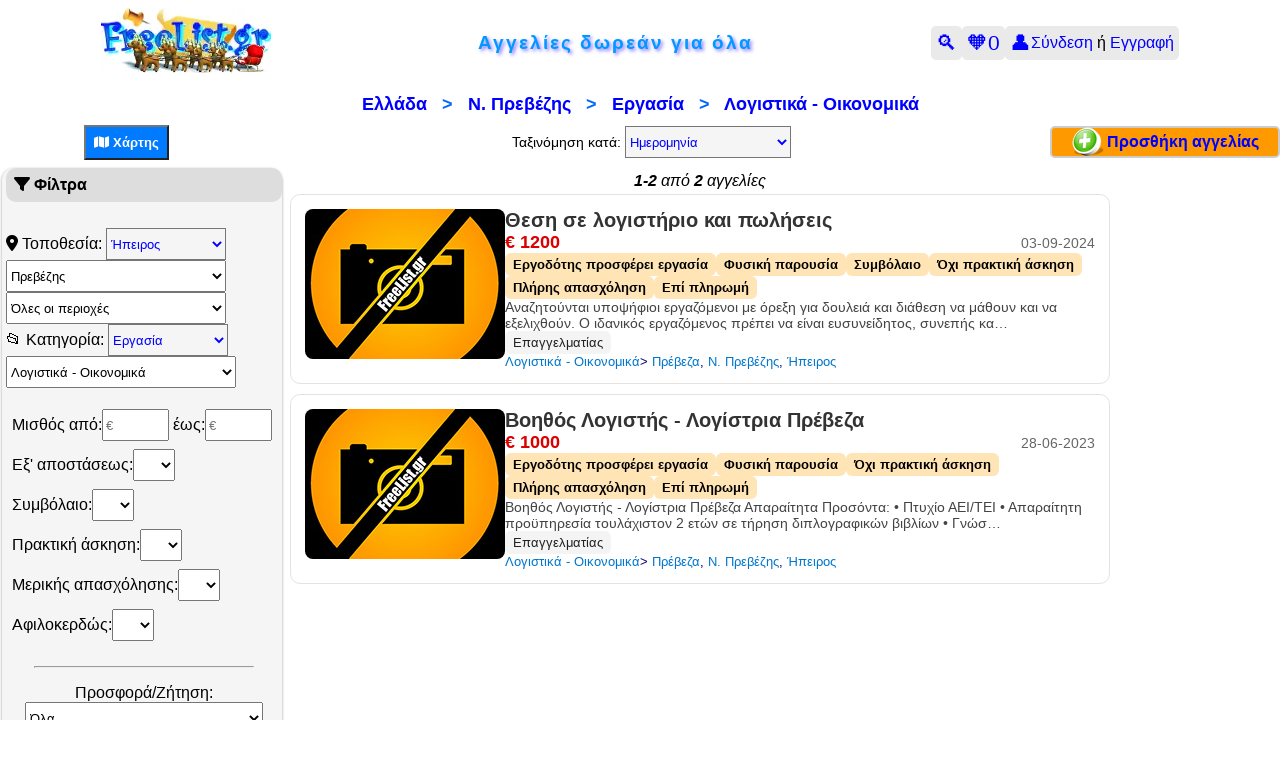

--- FILE ---
content_type: text/html; charset=UTF-8
request_url: https://www.freelist.gr/aggelies.php/logistika-oikonomika-s50/prebezis-p40/1
body_size: 15146
content:
<!DOCTYPE html><html lang="el"><head><meta charset="UTF-8"/>
<script>var __ezHttpConsent={setByCat:function(src,tagType,attributes,category,force,customSetScriptFn=null){var setScript=function(){if(force||window.ezTcfConsent[category]){if(typeof customSetScriptFn==='function'){customSetScriptFn();}else{var scriptElement=document.createElement(tagType);scriptElement.src=src;attributes.forEach(function(attr){for(var key in attr){if(attr.hasOwnProperty(key)){scriptElement.setAttribute(key,attr[key]);}}});var firstScript=document.getElementsByTagName(tagType)[0];firstScript.parentNode.insertBefore(scriptElement,firstScript);}}};if(force||(window.ezTcfConsent&&window.ezTcfConsent.loaded)){setScript();}else if(typeof getEzConsentData==="function"){getEzConsentData().then(function(ezTcfConsent){if(ezTcfConsent&&ezTcfConsent.loaded){setScript();}else{console.error("cannot get ez consent data");force=true;setScript();}});}else{force=true;setScript();console.error("getEzConsentData is not a function");}},};</script>
<script>var ezTcfConsent=window.ezTcfConsent?window.ezTcfConsent:{loaded:false,store_info:false,develop_and_improve_services:false,measure_ad_performance:false,measure_content_performance:false,select_basic_ads:false,create_ad_profile:false,select_personalized_ads:false,create_content_profile:false,select_personalized_content:false,understand_audiences:false,use_limited_data_to_select_content:false,};function getEzConsentData(){return new Promise(function(resolve){document.addEventListener("ezConsentEvent",function(event){var ezTcfConsent=event.detail.ezTcfConsent;resolve(ezTcfConsent);});});}</script>
<script>if(typeof _setEzCookies!=='function'){function _setEzCookies(ezConsentData){var cookies=window.ezCookieQueue;for(var i=0;i<cookies.length;i++){var cookie=cookies[i];if(ezConsentData&&ezConsentData.loaded&&ezConsentData[cookie.tcfCategory]){document.cookie=cookie.name+"="+cookie.value;}}}}
window.ezCookieQueue=window.ezCookieQueue||[];if(typeof addEzCookies!=='function'){function addEzCookies(arr){window.ezCookieQueue=[...window.ezCookieQueue,...arr];}}
addEzCookies([{name:"ezoab_324241",value:"mod281-c; Path=/; Domain=freelist.gr; Max-Age=7200",tcfCategory:"store_info",isEzoic:"true",},{name:"ezosuibasgeneris-1",value:"6245f64d-5f61-49eb-5ff2-6e936c2e638c; Path=/; Domain=freelist.gr; Expires=Fri, 25 Dec 2026 05:54:12 UTC; Secure; SameSite=None",tcfCategory:"understand_audiences",isEzoic:"true",}]);if(window.ezTcfConsent&&window.ezTcfConsent.loaded){_setEzCookies(window.ezTcfConsent);}else if(typeof getEzConsentData==="function"){getEzConsentData().then(function(ezTcfConsent){if(ezTcfConsent&&ezTcfConsent.loaded){_setEzCookies(window.ezTcfConsent);}else{console.error("cannot get ez consent data");_setEzCookies(window.ezTcfConsent);}});}else{console.error("getEzConsentData is not a function");_setEzCookies(window.ezTcfConsent);}</script><script type="text/javascript" data-ezscrex='false' data-cfasync='false'>window._ezaq = Object.assign({"edge_cache_status":11,"edge_response_time":378,"url":"https://www.freelist.gr/aggelies.php/logistika-oikonomika-s50/prebezis-p40/1"}, typeof window._ezaq !== "undefined" ? window._ezaq : {});</script><script type="text/javascript" data-ezscrex='false' data-cfasync='false'>window._ezaq = Object.assign({"ab_test_id":"mod281-c"}, typeof window._ezaq !== "undefined" ? window._ezaq : {});window.__ez=window.__ez||{};window.__ez.tf={};</script><script type="text/javascript" data-ezscrex='false' data-cfasync='false'>window.ezDisableAds = true;</script>
<script data-ezscrex='false' data-cfasync='false' data-pagespeed-no-defer>var __ez=__ez||{};__ez.stms=Date.now();__ez.evt={};__ez.script={};__ez.ck=__ez.ck||{};__ez.template={};__ez.template.isOrig=true;__ez.queue=__ez.queue||function(){var e=0,i=0,t=[],n=!1,o=[],r=[],s=!0,a=function(e,i,n,o,r,s,a){var l=arguments.length>7&&void 0!==arguments[7]?arguments[7]:window,d=this;this.name=e,this.funcName=i,this.parameters=null===n?null:w(n)?n:[n],this.isBlock=o,this.blockedBy=r,this.deleteWhenComplete=s,this.isError=!1,this.isComplete=!1,this.isInitialized=!1,this.proceedIfError=a,this.fWindow=l,this.isTimeDelay=!1,this.process=function(){f("... func = "+e),d.isInitialized=!0,d.isComplete=!0,f("... func.apply: "+e);var i=d.funcName.split("."),n=null,o=this.fWindow||window;i.length>3||(n=3===i.length?o[i[0]][i[1]][i[2]]:2===i.length?o[i[0]][i[1]]:o[d.funcName]),null!=n&&n.apply(null,this.parameters),!0===d.deleteWhenComplete&&delete t[e],!0===d.isBlock&&(f("----- F'D: "+d.name),m())}},l=function(e,i,t,n,o,r,s){var a=arguments.length>7&&void 0!==arguments[7]?arguments[7]:window,l=this;this.name=e,this.path=i,this.async=o,this.defer=r,this.isBlock=t,this.blockedBy=n,this.isInitialized=!1,this.isError=!1,this.isComplete=!1,this.proceedIfError=s,this.fWindow=a,this.isTimeDelay=!1,this.isPath=function(e){return"/"===e[0]&&"/"!==e[1]},this.getSrc=function(e){return void 0!==window.__ezScriptHost&&this.isPath(e)&&"banger.js"!==this.name?window.__ezScriptHost+e:e},this.process=function(){l.isInitialized=!0,f("... file = "+e);var i=this.fWindow?this.fWindow.document:document,t=i.createElement("script");t.src=this.getSrc(this.path),!0===o?t.async=!0:!0===r&&(t.defer=!0),t.onerror=function(){var e={url:window.location.href,name:l.name,path:l.path,user_agent:window.navigator.userAgent};"undefined"!=typeof _ezaq&&(e.pageview_id=_ezaq.page_view_id);var i=encodeURIComponent(JSON.stringify(e)),t=new XMLHttpRequest;t.open("GET","//g.ezoic.net/ezqlog?d="+i,!0),t.send(),f("----- ERR'D: "+l.name),l.isError=!0,!0===l.isBlock&&m()},t.onreadystatechange=t.onload=function(){var e=t.readyState;f("----- F'D: "+l.name),e&&!/loaded|complete/.test(e)||(l.isComplete=!0,!0===l.isBlock&&m())},i.getElementsByTagName("head")[0].appendChild(t)}},d=function(e,i){this.name=e,this.path="",this.async=!1,this.defer=!1,this.isBlock=!1,this.blockedBy=[],this.isInitialized=!0,this.isError=!1,this.isComplete=i,this.proceedIfError=!1,this.isTimeDelay=!1,this.process=function(){}};function c(e,i,n,s,a,d,c,u,f){var m=new l(e,i,n,s,a,d,c,f);!0===u?o[e]=m:r[e]=m,t[e]=m,h(m)}function h(e){!0!==u(e)&&0!=s&&e.process()}function u(e){if(!0===e.isTimeDelay&&!1===n)return f(e.name+" blocked = TIME DELAY!"),!0;if(w(e.blockedBy))for(var i=0;i<e.blockedBy.length;i++){var o=e.blockedBy[i];if(!1===t.hasOwnProperty(o))return f(e.name+" blocked = "+o),!0;if(!0===e.proceedIfError&&!0===t[o].isError)return!1;if(!1===t[o].isComplete)return f(e.name+" blocked = "+o),!0}return!1}function f(e){var i=window.location.href,t=new RegExp("[?&]ezq=([^&#]*)","i").exec(i);"1"===(t?t[1]:null)&&console.debug(e)}function m(){++e>200||(f("let's go"),p(o),p(r))}function p(e){for(var i in e)if(!1!==e.hasOwnProperty(i)){var t=e[i];!0===t.isComplete||u(t)||!0===t.isInitialized||!0===t.isError?!0===t.isError?f(t.name+": error"):!0===t.isComplete?f(t.name+": complete already"):!0===t.isInitialized&&f(t.name+": initialized already"):t.process()}}function w(e){return"[object Array]"==Object.prototype.toString.call(e)}return window.addEventListener("load",(function(){setTimeout((function(){n=!0,f("TDELAY -----"),m()}),5e3)}),!1),{addFile:c,addFileOnce:function(e,i,n,o,r,s,a,l,d){t[e]||c(e,i,n,o,r,s,a,l,d)},addDelayFile:function(e,i){var n=new l(e,i,!1,[],!1,!1,!0);n.isTimeDelay=!0,f(e+" ...  FILE! TDELAY"),r[e]=n,t[e]=n,h(n)},addFunc:function(e,n,s,l,d,c,u,f,m,p){!0===c&&(e=e+"_"+i++);var w=new a(e,n,s,l,d,u,f,p);!0===m?o[e]=w:r[e]=w,t[e]=w,h(w)},addDelayFunc:function(e,i,n){var o=new a(e,i,n,!1,[],!0,!0);o.isTimeDelay=!0,f(e+" ...  FUNCTION! TDELAY"),r[e]=o,t[e]=o,h(o)},items:t,processAll:m,setallowLoad:function(e){s=e},markLoaded:function(e){if(e&&0!==e.length){if(e in t){var i=t[e];!0===i.isComplete?f(i.name+" "+e+": error loaded duplicate"):(i.isComplete=!0,i.isInitialized=!0)}else t[e]=new d(e,!0);f("markLoaded dummyfile: "+t[e].name)}},logWhatsBlocked:function(){for(var e in t)!1!==t.hasOwnProperty(e)&&u(t[e])}}}();__ez.evt.add=function(e,t,n){e.addEventListener?e.addEventListener(t,n,!1):e.attachEvent?e.attachEvent("on"+t,n):e["on"+t]=n()},__ez.evt.remove=function(e,t,n){e.removeEventListener?e.removeEventListener(t,n,!1):e.detachEvent?e.detachEvent("on"+t,n):delete e["on"+t]};__ez.script.add=function(e){var t=document.createElement("script");t.src=e,t.async=!0,t.type="text/javascript",document.getElementsByTagName("head")[0].appendChild(t)};__ez.dot=__ez.dot||{};__ez.queue.addFileOnce('/detroitchicago/boise.js', '/detroitchicago/boise.js?gcb=195-3&cb=5', true, [], true, false, true, false);__ez.queue.addFileOnce('/parsonsmaize/abilene.js', '/parsonsmaize/abilene.js?gcb=195-3&cb=b20dfef28c', true, [], true, false, true, false);__ez.queue.addFileOnce('/parsonsmaize/mulvane.js', '/parsonsmaize/mulvane.js?gcb=195-3&cb=e75e48eec0', true, ['/parsonsmaize/abilene.js'], true, false, true, false);__ez.queue.addFileOnce('/detroitchicago/birmingham.js', '/detroitchicago/birmingham.js?gcb=195-3&cb=539c47377c', true, ['/parsonsmaize/abilene.js'], true, false, true, false);</script>
<script data-ezscrex="false" type="text/javascript" data-cfasync="false">window._ezaq = Object.assign({"ad_cache_level":0,"adpicker_placement_cnt":0,"ai_placeholder_cache_level":0,"ai_placeholder_placement_cnt":-1,"domain":"freelist.gr","domain_id":324241,"ezcache_level":1,"ezcache_skip_code":11,"has_bad_image":0,"has_bad_words":0,"is_sitespeed":0,"lt_cache_level":0,"response_size":50032,"response_size_orig":44276,"response_time_orig":363,"template_id":5,"url":"https://www.freelist.gr/aggelies.php/logistika-oikonomika-s50/prebezis-p40/1","word_count":0,"worst_bad_word_level":0}, typeof window._ezaq !== "undefined" ? window._ezaq : {});__ez.queue.markLoaded('ezaqBaseReady');</script>
<script type='text/javascript' data-ezscrex='false' data-cfasync='false'>
window.ezAnalyticsStatic = true;

function analyticsAddScript(script) {
	var ezDynamic = document.createElement('script');
	ezDynamic.type = 'text/javascript';
	ezDynamic.innerHTML = script;
	document.head.appendChild(ezDynamic);
}
function getCookiesWithPrefix() {
    var allCookies = document.cookie.split(';');
    var cookiesWithPrefix = {};

    for (var i = 0; i < allCookies.length; i++) {
        var cookie = allCookies[i].trim();

        for (var j = 0; j < arguments.length; j++) {
            var prefix = arguments[j];
            if (cookie.indexOf(prefix) === 0) {
                var cookieParts = cookie.split('=');
                var cookieName = cookieParts[0];
                var cookieValue = cookieParts.slice(1).join('=');
                cookiesWithPrefix[cookieName] = decodeURIComponent(cookieValue);
                break; // Once matched, no need to check other prefixes
            }
        }
    }

    return cookiesWithPrefix;
}
function productAnalytics() {
	var d = {"pr":[6],"omd5":"9dcdd81021ab3294dcb550725b10a7ea","nar":"risk score"};
	d.u = _ezaq.url;
	d.p = _ezaq.page_view_id;
	d.v = _ezaq.visit_uuid;
	d.ab = _ezaq.ab_test_id;
	d.e = JSON.stringify(_ezaq);
	d.ref = document.referrer;
	d.c = getCookiesWithPrefix('active_template', 'ez', 'lp_');
	if(typeof ez_utmParams !== 'undefined') {
		d.utm = ez_utmParams;
	}

	var dataText = JSON.stringify(d);
	var xhr = new XMLHttpRequest();
	xhr.open('POST','/ezais/analytics?cb=1', true);
	xhr.onload = function () {
		if (xhr.status!=200) {
            return;
		}

        if(document.readyState !== 'loading') {
            analyticsAddScript(xhr.response);
            return;
        }

        var eventFunc = function() {
            if(document.readyState === 'loading') {
                return;
            }
            document.removeEventListener('readystatechange', eventFunc, false);
            analyticsAddScript(xhr.response);
        };

        document.addEventListener('readystatechange', eventFunc, false);
	};
	xhr.setRequestHeader('Content-Type','text/plain');
	xhr.send(dataText);
}
__ez.queue.addFunc("productAnalytics", "productAnalytics", null, true, ['ezaqBaseReady'], false, false, false, true);
</script><base href="https://www.freelist.gr/aggelies.php/logistika-oikonomika-s50/prebezis-p40/1"/>
	
	<meta name="robots" content="all"/>
	<title>Λογιστικά - Οικονομικά Εργασία Ν. Πρεβέζης Αγγελίες - Σελίδα 1 - FreeList.gr - Λίστα δωρεάν αγγελιών</title>
	<meta name="description" content="Λογιστικά - Οικονομικά Εργασία Νομού Πρεβέζης, Ήπειρος αγγελίες δωρεάν - Λίστα / Προβολή αγγελιών - Σελίδα 1 - ΔΩΡΕΑΝ ΑΓΓΕΛΙΕΣ / ΦΩΤΟΑΓΓΕΛΙΕΣ - FreeList.gr aggelies classified ads"/>
	<meta name="keywords" content="Λογιστικά - Οικονομικά,Εργασία,Πρεβέζης,αγγελίες,δωρεάν,αγγελιες,ΔΩΡΕΑΝ,ΑΓΓΕΛΙΕΣ,λίστα,προβολή,αγγελιών,aggelies,classifieds,ads,FreeList"/>
    <meta name="viewport" content="width=device-width, initial-scale=1, shrink-to-fit=no"/>
    <link rel="stylesheet" href="//cdnjs.cloudflare.com/ajax/libs/font-awesome/6.1.2/css/all.min.css"/>
    <!--link rel="stylesheet" href="https://cdn.jsdelivr.net/npm/bootstrap@4.6.2/dist/css/bootstrap.min.css" integrity="sha384-xOolHFLEh07PJGoPkLv1IbcEPTNtaed2xpHsD9ESMhqIYd0nLMwNLD69Npy4HI+N" crossorigin="anonymous"-->
    <link rel="stylesheet" href="https://unpkg.com/leaflet/dist/leaflet.css"/>
    <link href="/main.css?211225" rel="stylesheet" type="text/css" media="screen"/>
    <link rel="stylesheet" media="(max-width: 980px)" href="/max-980px.css?211225"/>
	<link rel="stylesheet" media="(max-width: 640px)" href="/max-640px.css?211225"/>
	<link rel="icon" href="favicon.ico" type="image/x-icon"/>
	<link rel="shortcut icon" href="favicon.ico" type="image/x-icon"/>
	<link rel="alternate nofollow" type="application/rss+xml" href="/rss/rss.php?subcatId=50&amp;prefectureId=40&amp;cId=4&amp;rssTitle=%CE%9B%CE%BF%CE%B3%CE%B9%CF%83%CF%84%CE%B9%CE%BA%CE%AC+-+%CE%9F%CE%B9%CE%BA%CE%BF%CE%BD%CE%BF%CE%BC%CE%B9%CE%BA%CE%AC+%CE%95%CF%81%CE%B3%CE%B1%CF%83%CE%AF%CE%B1+%CE%9D.+%CE%A0%CF%81%CE%B5%CE%B2%CE%AD%CE%B6%CE%B7%CF%82+%CE%91%CE%B3%CE%B3%CE%B5%CE%BB%CE%AF%CE%B5%CF%82+-+%CE%A3%CE%B5%CE%BB%CE%AF%CE%B4%CE%B1+1+-+FreeList.gr+-+%CE%9B%CE%AF%CF%83%CF%84%CE%B1+%CE%B4%CF%89%CF%81%CE%B5%CE%AC%CE%BD+%CE%B1%CE%B3%CE%B3%CE%B5%CE%BB%CE%B9%CF%8E%CE%BD" title="FreeList.gr RSS: Λογιστικά - Οικονομικά Εργασία Νομού Πρεβέζης, Ήπειρος αγγελίες δωρεάν - Λίστα / Προβολή αγγελιών - Σελίδα 1 - ΔΩΡΕΑΝ ΑΓΓΕΛΙΕΣ / ΦΩΤΟΑΓΓΕΛΙΕΣ - FreeList.gr aggelies classified ads"/>
	<link rel="canonical" href="https://www.freelist.gr/aggelies.php/logistika-oikonomika-s50/prebezis-p40/1"/>
        <meta property="og:type" content="website"/>
    <meta property="og:title" content="Λογιστικά - Οικονομικά Εργασία Ν. Πρεβέζης Αγγελίες - Σελίδα 1 - FreeList.gr - Λίστα δωρεάν αγγελιών"/>
    <meta property="og:description" content="Λογιστικά - Οικονομικά Εργασία Νομού Πρεβέζης, Ήπειρος αγγελίες δωρεάν - Λίστα / Προβολή αγγελιών - Σελίδα 1 - ΔΩΡΕΑΝ ΑΓΓΕΛΙΕΣ / ΦΩΤΟΑΓΓΕΛΙΕΣ - FreeList.gr aggelies classified ads"/>
    <meta property="og:image" content="https://www.freelist.gr/images/ic_freelist.png"/>
    <meta property="og:url" content="https://www.freelist.gr/aggelies.php/logistika-oikonomika-s50/prebezis-p40/1"/>
    <meta property="og:site_name" content="FreeList.gr"/>
    <!-- No Ad : Auto Ads --><script type="application/ld+json">{
    "name": "Λίστα αγγελιών",
    "@context": "https://schema.org",
    "@type": "BreadcrumbList",
    "itemListElement": [
        {
            "@type": "ListItem",
            "position": 1,
            "item": {
                "@id": "https://www.freelist.gr/",
                "name": "Αγγελίες"
            }
        },
        {
            "@type": "ListItem",
            "position": 2,
            "item": {
                "@id": "https://www.freelist.gr/aggelies.php/ergasia-c4/ellada-r0/1",
                "name": "Εργασία"
            }
        },
        {
            "@type": "ListItem",
            "position": 3,
            "item": {
                "@id": "https://www.freelist.gr/aggelies.php/logistika-oikonomika-s50/ellada-r0/1",
                "name": "Λογιστικά - Οικονομικά"
            }
        },
        {
            "@type": "ListItem",
            "position": 4,
            "item": {
                "@id": "https://www.freelist.gr/aggelies.php/logistika-oikonomika-s50/ipeiros-r1/1",
                "name": "Ήπειρος"
            }
        },
        {
            "@type": "ListItem",
            "position": 5,
            "item": {
                "@id": "https://www.freelist.gr/aggelies.php/logistika-oikonomika-s50/prebezis-p40/1",
                "name": "Πρεβέζης"
            }
        }
    ]
}</script><script type='text/javascript'>
var ezoTemplate = 'orig_site';
var ezouid = '1';
var ezoFormfactor = '1';
</script><script data-ezscrex="false" type='text/javascript'>
var soc_app_id = '0';
var did = 324241;
var ezdomain = 'freelist.gr';
var ezoicSearchable = 1;
</script></head>
<body class="no-menu">

<header id="siteHeader" class="site-header">
    <button id="hamburgerBtn" class="hamburger" aria-label="Άνοιγμα μενού">
        <span></span><span></span><span></span>
    </button>

    <div class="header-left">
        <a href="/" id="siteLogo">
            <img src="/images/freelist-xmas.png" alt="FreeList logo" width="170" height="65"/>
        </a>
    </div>

    <div class="header-center">
        <div class="title">Αγγελίες δωρεάν για όλα</div>
    </div>

    <div class="header-right">
        <a href="/search.php" class="header-btn">🔍</a>
        <a href="/favorites.php" class="header-btn">
            🧡<span id="favCnt"></span>
        </a>
        <span class="header-user">

            <span class="user-icon"><a href="/login.php">👤</a></span>

            <span class="user-text"><a href="/login.php">Σύνδεση</a> ή <a href="/register.php">Εγγραφή</a></span>        </span>
    </div>
    
    <script>
        const hamBtn = document.getElementById('hamburgerBtn');
        hamBtn && hamBtn.addEventListener('click', function(e){
            document.body.classList.toggle('menu-open');
        });
        document.addEventListener('click', function(e){
            if (!document.body.classList.contains('menu-open')) return;
            const mobile = document.getElementById('mobileMenu');
            if (!mobile) return;
            if (mobile.contains(e.target) || (hamBtn && hamBtn.contains(e.target))) return;
            document.body.classList.remove('menu-open');
        });
        document.addEventListener('keydown', function(e){
            if (e.key === 'Escape') document.body.classList.remove('menu-open');
        });
    </script>
    
    <!--div style="text-align:center;font-size:small;font-style:italic;color:#900">
	    Λόγω διαδικασιών αναβάθμισης, ενδέχεται κάποιες υπηρεσίες του Ιστότοπου να μη λειτουργούν!
    </div-->
</header>
<main class="content-area">
    
<!-- Ad : adResponsive -->
<!-- Ezoic -  global_no_vertical_top - top_of_page -->
<div id="ezoic-pub-ad-placeholder-123"></div>
<!-- End Ezoic -  global_no_vertical_top - top_of_page -->
<h1 class="message">
	<a href="/regions.php">Ελλάδα</a>   &gt;   <a href="/cities.php?prefectureId=40">Ν. Πρεβέζης</a>   &gt;   <a href="/aggelies.php/ergasia-c4/prebezis-p40/1">Εργασία</a>   &gt;   <a href="/aggelies.php/logistika-oikonomika-s50/prebezis-p40/1">Λογιστικά - Οικονομικά</a></h1>

<div id="formDiv">
<form name="form1">
<table id="sortOptions" width="100%" align="center" border="0" cellpadding="0" cellspacing="0">
	<tbody><tr>
        <td align="center">
            <div id="viewChooser">
                <button id="listViewBtn" type="button" onclick="toggleView()" class="buttonInvert">
                    <i class="fa-solid fa-map"></i> Χάρτης
                </button>
                <button id="mapViewBtn" type="button" onclick="toggleView()" class="buttonInvert" style="display:none">
                    <i class="fa-solid fa-list"></i> Λίστα
                </button>
            </div>
		</td>
		<!--td align="center" class="smallAll">
            <div id="adsPerPage"><span>Αγγελίες ανά σελίδα:</span>
            <label title="Αριθμός αγγελιών ανά σελίδα">
			<select class="active" name="MaxRecords" onchange="Refresh(document.form1)">
				<option value="1">30</option>
				<option value="2" disabled>50</option>
			</select>
            </label></div>
		</td-->
		<td align="center" class="smallAll">
			<span>Ταξινόμηση κατά:</span>
            <label title="Κριτήριο ταξινόμησης αγγελιών">
			<select class="active" name="SortBy" onchange="Refresh(document.form1)">
				<option value="0">Ημερομηνία</option>
				<option>Μισθός - χαμηλότερος</option><option>Μισθός - υψηλότερος</option><option>Εξ&#39; αποστάσεως</option><option>Συμβόλαιο</option><option>Πρακτική άσκηση</option><option>Μερικής απασχόλησης</option><option>Αφιλοκερδής εργασία</option><option>Προσφορά / Ζήτηση</option><option>Ιδιώτης / Επαγγελματίας</option>			</select>
            </label>
		</td>
		<td align="center" width="18%">
			<div align="center" class="emphasis rounded">
			<a id="addlink_view" href="/adPost.php?catId=4&amp;subcatId=50&amp;regionId=1&amp;prefectureId=40">Προσθήκη αγγελίας</a>			</div>
		</td>
	</tr>
</tbody></table>
</form>
</div><!-- formDiv End -->    
        
<!-- BEGIN 3-COLUMN LIST-LAYOUT -->
<div class="list-layout">
    
    <aside class="sidebar" id="sidebar">
        <div class="sf-close-row">
    <span><b><i class="fa-solid fa-filter"></i> Φίλτρα</b></span>
    <a id="searchCloseBtn" href="#" class="sidebar-close">
        <i class="fas fa-times"></i>
    </a>
</div>

<!-- SAVE SEARCH BUTTON -->
<div class="sf-section">
    <div id="searchButtons">
        <div id="searchSave">
                    </div>
    </div>
</div>

<!-- SEARCH FORM -->
<div id="searchOptions" class="sf-section">
<form id="searchForm" name="searchForm" action="/msgView.php" method="get" onsubmit="disableOtherInputs(catId.value);if (document.searchForm.searchTerm.value==&#39;λέξη ή φράση αναζήτησης&#39;) document.searchForm.searchTerm.value=&#39;&#39;">

    <!-- REGION + CATEGORY ROW -->
    <div class="sf-row">
        <div class="sf-box">
            <label><i class="fa-solid fa-location-dot"></i> Τοποθεσία:
                <select id="regionId" name="regionId" class="active" onchange="fillPrefectures(this.value,0)">
                    <option value="0">Ελλάδα</option>
                    <option disabled="">-</option>
                    <option value="11">Αττική</option>
                    <option value="1" selected="">Ήπειρος</option>
                    <option value="2">Θεσσαλία</option>
                    <option value="3">Θράκη</option>
                    <option value="4">Κρήτη</option>
                    <option value="5">Μακεδονία</option>
                    <option value="6">Νησιά Αιγαίου</option>
                    <option value="7">Νησιά Ιονίου</option>
                    <option value="8">Πελοπόννησος</option>
                    <option value="9">Στερεά Ελλάδα</option>
                    <option disabled="">-</option>
                    <option value="10">Κύπρος</option>
                </select>
            </label>

            <label>
                <select id="prefectureId" name="prefectureId" onchange="fillCities(this.value,0)">
                    <option value="0" style="color:#999">Όλοι οι νομοί</option>
                </select>
            </label>

            <label>
                <select id="cityId" name="cityId">
                    <option value="0" style="color:#999">Όλες οι περιοχές</option>
                </select>
            </label>
        </div>

        <div class="sf-box">
            <label>📂 Κατηγορία:
                <select class="active" id="catId" name="catId" onchange="changeCategoryN(this.value);fillSubcategories(this.value,50);changeOfferOptions(this.value)">
                    <option value="1">Πωλούνται</option>
                    <option value="2">Οχήματα</option>
                    <option value="3">Ακίνητα</option>
                    <option value="4" selected="">Εργασία</option>
                    <option value="5">Μαθήματα</option>
                    <option value="7">Υπηρεσίες</option>
                    <option value="8">Κοινότητα</option>
                </select>
            </label>

            <label>
                <select id="subcatId" name="subcatId" style="width:230px">
                    <option value="0" style="color:#999">Όλες οι υποκατηγορίες</option>
                </select>
            </label>
        </div>
    </div>

    <div id="searchCat1" class="search-cat" style="display:none">
        <span>Τιμή από:
        <input type="number" name="minPriceCat1" size="6" value="" onblur="isNumM(&#39;minPriceCat1&#39;,&#39;searchForm&#39;)" placeholder="€"/> έως: <input type="number" name="maxPriceCat1" size="6" value="" onblur="isNumM(&#39;maxPriceCat1&#39;,&#39;searchForm&#39;)" placeholder="€"/></span>
    </div>
    <div id="searchCat2" class="search-cat" style="display:none">
        <span>Τιμή από:
        <input type="number" name="minPriceCat2" size="6" value="" onblur="isNumM(&#39;minPriceCat2&#39;,&#39;searchForm&#39;)" placeholder="€"/> έως: <input type="number" name="maxPriceCat2" size="6" value="" onblur="isNumM(&#39;maxPriceCat2&#39;,&#39;searchForm&#39;)" placeholder="€"/></span>
        <span>Έτος κυκλοφορίας: 
            <select id="carYear" name="carYear">
                <option value=""></option>
                <option value="2025">2025 και μετά</option><option value="2022">2022 και μετά</option><option value="2019">2019 και μετά</option><option value="2016">2016 και μετά</option><option value="2013">2013 και μετά</option><option value="2010">2010 και μετά</option><option value="2007">2007 και μετά</option><option value="2004">2004 και μετά</option><option value="2001">2001 και μετά</option><option value="1998">1998 και μετά</option><option value="1995">1995 και μετά</option><option value="1992">1992 και μετά</option><option value="1989">1989 και μετά</option><option value="1986">1986 και μετά</option><option value="1983">1983 και μετά</option><option value="1980">1980 και μετά</option><option value="1977">1977 και μετά</option><option value="1974">1974 και μετά</option><option value="1971">1971 και μετά</option><option value="1968">1968 και μετά</option>            </select></span>
        <span>Χιλιόμετρα: 
            <select id="carKm" name="carKm">
                    <option value=""></option>
                    <option value="5000">έως 5.000</option>
                    <option value="15000">έως 15.000</option>
                    <option value="50000">έως 50.000</option>
                    <option value="120000">έως 120.000</option>
                    <option value="250000">έως 250.000</option>
                    <option value="500000">έως 500.000</option>
            </select></span>
        <span>Κυβικά: 
            <select id="carCc" name="carCc">
                <option value=""></option>
                <option value="125">έως 125</option>
                <option value="250">έως 250</option>
                <option value="500">έως 500</option>
                <option value="1000">έως 1000</option>
                <option value="1400">έως 1400</option>
                <option value="2000">έως 2000</option>
                <option value="5000">έως 5000</option>
                <option value="30000">έως 30000</option>
            </select></span>
        <span>Καύσιμο: 
            <select id="carFuel" name="carFuel">
                <option value=""></option>
                <option value="1">Βενζίνη</option>
                <option value="2">Πετρέλαιο</option>
                <option value="3">Υβριδικό</option>
                <option value="4">Ηλεκτρικό</option>
            </select></span>
    </div>
    <div id="searchCat3" class="search-cat" style="display:none">
        <span>Τιμή από:
            <input type="number" name="minPriceCat3" size="6" value="" onblur="isNumM(&#39;minPriceCat3&#39;,&#39;searchForm&#39;)" placeholder="€"/> έως: <input type="number" name="maxPriceCat3" size="6" value="" onblur="isNumM(&#39;maxPriceCat3&#39;,&#39;searchForm&#39;)" placeholder="€"/></span>
        <span>Εμβαδόν: 
            <select id="houseArea" name="houseArea">
                <option value=""></option>
                <option value="50">έως 50 τ.μ.</option>
                <option value="75">έως 75 τ.μ.</option>
                <option value="120">έως 120 τ.μ.</option>
                <option value="250">έως 250 τ.μ.</option>
                <option value="1500">έως 1500 τ.μ.</option>
                <option value="5000">έως 5000 τ.μ.</option>
                <option value="15000">έως 15000 τ.μ.</option>
            </select></span>
        <span>Ενεργειακή κλάση: 
            <select id="houseEnergy" name="houseEnergy">
                <option value=""></option>
                <option value="1">Α+</option>
                <option value="2">Α</option>
                <option value="3">Β+</option>
                <option value="4">Β</option>
                <option value="5">Γ</option>
                <option value="6">Δ</option>
                <option value="7">Ε</option>
                <option value="8">Ζ</option>
                <option value="9">Η</option>
                <option value="10">Εξαιρείται</option>
            </select></span>
        <span>Επιπλωμένο: 
            <select id="houseFurnished" name="houseFurnished">
                <option value=""></option>
                <option value="1">Ναι</option>
                <option value="2">Όχι</option>
            </select></span>
        <span>Υπνοδωμάτια: 
            <select id="houseRooms" name="houseRooms">
                <option value=""></option>
                <option value="1">1 +</option>
                <option value="2">2 +</option>
                <option value="3">3 +</option>
                <option value="4">4 +</option>
            </select></span>
        <span>Γάτες:
            <select id="houseCats" name="houseCats">
                <option value=""></option>
                <option value="1">Ναι</option>
                <option value="2">Όχι</option>
            </select></span>
        <span>Σκυλιά: 
            <select id="houseDogs" name="houseDogs">
                <option value=""></option>
                <option value="1">Ναι</option>
                <option value="2">Όχι</option>
            </select></span>
    </div>
    <div id="searchCat4" class="search-cat">
        <span>Μισθός από:
        <input type="number" name="minSalary" size="6" value="" onblur="isNumM(&#39;minSalary&#39;,&#39;searchForm&#39;)" placeholder="€"/> έως: <input type="number" name="maxSalary" size="6" value="" onblur="isNumM(&#39;maxSalary&#39;,&#39;searchForm&#39;)" placeholder="€"/></span>
        <span>Εξ&#39; αποστάσεως:
            <select id="jobTelecommute" name="jobTelecommute">
                <option value=""></option>
                <option value="1">Ναι</option>
                <option value="2">Όχι</option>
            </select></span>
        <span>Συμβόλαιο: 
            <select id="jobContract" name="jobContract">
                <option value=""></option>
                <option value="1">Ναι</option>
                <option value="2">Όχι</option>
            </select></span>
        <span>Πρακτική άσκηση:
            <select id="jobInternship" name="jobInternship">
                <option value=""></option>
                <option value="1">Ναι</option>
                <option value="2">Όχι</option>
            </select></span>
        <span>Μερικής απασχόλησης: 
            <select id="jobPartTime" name="jobPartTime">
                <option value=""></option>
                <option value="1">Ναι</option>
                <option value="2">Όχι</option>
            </select></span>
        <span>Αφιλοκερδώς: 
            <select id="jobNonProfit" name="jobNonProfit">
                <option value=""></option>
                <option value="1">Ναι</option>
                <option value="2">Όχι</option>
            </select></span>
    </div>
    <div id="searchCat5" class="search-cat" style="display:none">
        <span>Τιμή από:
        <input type="number" name="minPriceCat5" size="6" value="" onblur="isNumM(&#39;minPriceCat5&#39;,&#39;searchForm&#39;)" placeholder="€"/> έως: <input type="number" name="maxPriceCat5" size="6" value="" onblur="isNumM(&#39;maxPriceCat5&#39;,&#39;searchForm&#39;)" placeholder="€"/></span>
    </div>
    <div id="searchCat6" class="search-cat" style="display:none">
    </div>
    <div id="searchCat7" class="search-cat" style="display:none">
        <span>Τιμή από:
        <input type="number" name="minPriceCat7" size="6" value="" onblur="isNumM(&#39;minPriceCat7&#39;,&#39;searchForm&#39;)" placeholder="€"/> έως: <input type="number" name="maxPriceCat7" size="6" value="" onblur="isNumM(&#39;maxPriceCat7&#39;,&#39;searchForm&#39;)" placeholder="€"/></span>
    </div>
    <div id="searchCat8" class="search-cat" style="display:none">
    </div>

    <hr class="sf-divider"/>

    <!-- OFFER + COMPANY -->
    <div class="sf-row">
        <div class="sf-box">
            <label>Προσφορά/Ζήτηση:
                <select id="offer" name="offer">
                    <option value="">Όλα</option>
                    <option value="1">
                        Εργοδότες που προσφέρουν εργασία                    </option>
                    <option value="2">
                        Άτομα που ζητούν εργασία                    </option>
                </select>
            </label>
        </div>
        <div class="sf-box">
            <label>Αγγελιοδότες:
                <select id="company" name="company">
                    <option value="0">Όλοι</option>
                    <option value="2">Ιδιώτες</option>
                    <option value="1">Επαγγελματίες</option>
                </select>
            </label>
        </div>
    </div>

    <!-- SEARCH TERM -->
    <div class="sf-row">
        <div class="sf-box">
            <label>Αναζήτηση για:
                <input id="searchTerm" name="searchTerm" size="25" maxlength="50" value="λέξη ή φράση αναζήτησης" onfocus="if(this.value==&#39;λέξη ή φράση αναζήτησης&#39;){ this.value=&#39;&#39;; this.style.color=&#39;#000&#39;; this.style.fontStyle=&#39;normal&#39; } document.getElementById(&#39;inTitles&#39;).style.display=&#39;&#39;" onblur="if(this.value==&#39;&#39;){ this.style.fontStyle=&#39;italic&#39;; this.style.color=&#39;#999&#39;; this.value=&#39;λέξη ή φράση αναζήτησης&#39; }"/>
            </label>

            <label id="inTitles" style="display:none">
                <input type="checkbox" name="titlesOnly" value="1" class="checkbox"/> μόνο στους τίτλους
            </label>

            <label>
                <input type="checkbox" name="hasPic" value="1" class="checkbox"/> με φωτογραφία
            </label>
        </div>

        <div class="sf-box">
            <button type="submit" class="sf-btn">
                <i class="fa-solid fa-magnifying-glass"></i> Αναζήτηση
            </button>
        </div>
    </div>

</form>
</div>
<hr class="sf-divider"/>

<script src="/scripts/search.js?121025" type="text/javascript"></script>
<script type="text/javascript">
    fillPrefectures(1,40);
    fillCities(40,0);
    fillSubcategories(4,50);
    if (document.searchForm.searchTerm.value == 'λέξη ή φράση αναζήτησης'){
        document.searchForm.searchTerm.style.fontStyle='italic';
        document.searchForm.searchTerm.style.color='#999999';
    }
    else document.getElementById('inTitles').style.display='';

    document.querySelector(".sidebar-close").addEventListener("click", () => {
        document.getElementById("sidebar").classList.remove("open");
    });
</script><!-- Ad : 160x600 wide skyscraper -->
<!-- Ezoic - global-sidebar_floating_2 - sidebar_floating_2 -->
<div id="ezoic-pub-ad-placeholder-126"></div>
<!-- End Ezoic - global-sidebar_floating_2 - sidebar_floating_2 -->    </aside>
    
    <div class="left-col">
        
        <button class="filter-toggle" id="filterToggle" type="button"><i class="fa-solid fa-filter"></i> Φίλτρα Αναζήτησης</button>
        
        <div id="map">
            <div id="map-attribution">FreeList.gr | © <a href="https://www.openstreetmap.org/copyright">OpenStreetMap</a></div>
            <button id="mapCloseBtn" type="button">Κλείσιμο χάρτη</button>
        </div>
        
        <div id="resultInNumbers" class="center" style="padding:4px"><i>
        <b>1-2</b> από <b>2</b> αγγελίες        </i></div>
    
<div class="ad-list">

<div class="ad-card ">

    <div class="ad-card__left">
        <div><span class="color5"><i></i></span></div>
        <a href="/aggelia.php/thesi-se-logistirio-kai-pwliseis/139366-4" class="ad-card__thumb-wrap" title="Θεση σε λογιστήριο και πωλήσεις">
                            <img src="/images/nophoto2.jpg" alt="Χωρίς φωτογραφία" class="ad-card__thumb" loading="lazy"/>
            
            <div class="ad-card__thumb-skeleton"></div>

                    </a>
    </div>

    <div class="ad-card__info">

        <h3 class="ad-card__title">
            <a href="/aggelia.php/thesi-se-logistirio-kai-pwliseis/139366-4">
                Θεση σε λογιστήριο και πωλήσεις            </a>
        </h3>

        <div class="ad-card__row">
            <div class="ad-card__price">
                                    € 1200                            </div>
            <div class="ad-card__date">
                03-09-2024            </div>
        </div>

        <div class="ad-card__extra">

            
            
                            <div class="ad-card__extra-item">
                    <b>Εργοδότης προσφέρει εργασία</b>
                </div>
                                    <div class="ad-card__extra-item"><b>Φυσική παρουσία</b></div>
                                                    <div class="ad-card__extra-item"><b>Συμβόλαιο</b></div>
                                                    <div class="ad-card__extra-item"><b>Όχι πρακτική άσκηση</b></div>
                                                    <div class="ad-card__extra-item"><b>Πλήρης απασχόληση</b></div>
                                                    <div class="ad-card__extra-item"><b>Επί πληρωμή</b></div>
                                    </div>
        
        <div class="ad-card__excerpt">
            Αναζητούνται υποψήφιοι εργαζόμενοι με όρεξη για δουλειά και διάθεση να μάθουν και να εξελιχθούν. Ο ιδανικός εργαζόμενος πρέπει να είναι ευσυνείδητος, συνεπής κα…
        </div>
        
        <div class="ad-card__basic">
            <span class="ad-card__basic-item">Επαγγελματίας</span>        </div>

        <div class="ad-card__meta">
            <span class="ad-card__meta-item"><a href="/aggelies.php/logistika-oikonomika-s50/prebezis-p40/1">Λογιστικά - Οικονομικά</a></span><span class="ad-card__meta-item"> &gt; <a href="/aggelies.php/logistika-oikonomika-s50/prebeza-c39/1">Πρέβεζα</a>, <a href="/aggelies.php/logistika-oikonomika-s50/prebezis-p40/1">Ν. Πρεβέζης</a>, <a href="/aggelies.php/logistika-oikonomika-s50/ipeiros-r1/1">Ήπειρος</a></span>        </div>
        
        <div>
            <span class="listFav" data-adid="247902" data-city="Πρέβεζα" data-subcat="Λογιστικά - Οικονομικά" data-catid="4"><!--del>♥</del--></span>
        </div>

    </div>
</div>



<div class="ad-card ">

    <div class="ad-card__left">
        <div><span class="color5"><i></i></span></div>
        <a href="/aggelia.php/boithos-logistis-logistria-prebeza/133167-4" class="ad-card__thumb-wrap" title="Βοηθός Λογιστής - Λογίστρια Πρέβεζα">
                            <img src="/images/nophoto2.jpg" alt="Χωρίς φωτογραφία" class="ad-card__thumb" loading="lazy"/>
            
            <div class="ad-card__thumb-skeleton"></div>

                    </a>
    </div>

    <div class="ad-card__info">

        <h3 class="ad-card__title">
            <a href="/aggelia.php/boithos-logistis-logistria-prebeza/133167-4">
                Βοηθός Λογιστής - Λογίστρια Πρέβεζα            </a>
        </h3>

        <div class="ad-card__row">
            <div class="ad-card__price">
                                    € 1000                            </div>
            <div class="ad-card__date">
                28-06-2023            </div>
        </div>

        <div class="ad-card__extra">

            
            
                            <div class="ad-card__extra-item">
                    <b>Εργοδότης προσφέρει εργασία</b>
                </div>
                                    <div class="ad-card__extra-item"><b>Φυσική παρουσία</b></div>
                                                                    <div class="ad-card__extra-item"><b>Όχι πρακτική άσκηση</b></div>
                                                    <div class="ad-card__extra-item"><b>Πλήρης απασχόληση</b></div>
                                                    <div class="ad-card__extra-item"><b>Επί πληρωμή</b></div>
                                    </div>
        
        <div class="ad-card__excerpt">
            Βοηθός Λογιστής - Λογίστρια Πρέβεζα
Απαραίτητα Προσόντα:
•	Πτυχίο ΑΕΙ/ΤΕΙ
•	Απαραίτητη προϋπηρεσία τουλάχιστον 2 ετών σε τήρηση διπλογραφικών βιβλίων
•	Γνώσ…
        </div>
        
        <div class="ad-card__basic">
            <span class="ad-card__basic-item">Επαγγελματίας</span>        </div>

        <div class="ad-card__meta">
            <span class="ad-card__meta-item"><a href="/aggelies.php/logistika-oikonomika-s50/prebezis-p40/1">Λογιστικά - Οικονομικά</a></span><span class="ad-card__meta-item"> &gt; <a href="/aggelies.php/logistika-oikonomika-s50/prebeza-c39/1">Πρέβεζα</a>, <a href="/aggelies.php/logistika-oikonomika-s50/prebezis-p40/1">Ν. Πρεβέζης</a>, <a href="/aggelies.php/logistika-oikonomika-s50/ipeiros-r1/1">Ήπειρος</a></span>        </div>
        
        <div>
            <span class="listFav" data-adid="242588" data-city="Πρέβεζα" data-subcat="Λογιστικά - Οικονομικά" data-catid="4"><!--del>♥</del--></span>
        </div>

    </div>
</div>



</div> <!-- div.ad-list end -->
    
    </div> <!-- div.left-col end -->
    
    <!-- RIGHT AD SIDEBAR (desktop only) -->
    <aside class="right-ads">
        <div class="verticalAd-wide">
	<!-- Ad : 300x600 half page -->
	<!-- Ezoic - global_sidebar_300x600 - sidebar_floating_1 -->
	<div id="ezoic-pub-ad-placeholder-128"></div>
	<!-- End Ezoic - global_sidebar_300x600 - sidebar_floating_1 -->
</div>
<div class="verticalAd-narrow">
	<!-- Ad : 160x600 wide skyscraper -->
	<!-- Ezoic - global-sidebar_floating_1 - sidebar_floating_1 -->
	<div id="ezoic-pub-ad-placeholder-119"></div>
	<!-- End Ezoic - global-sidebar_floating_1 - sidebar_floating_1 -->
</div>    </aside>
    
</div>
<!-- END 3-COLUMN LIST-LAYOUT -->

<div class="center">
	<!-- Ad : adResponsive Matched Content -->
<!-- Ezoic - global_bottom - bottom_of_page -->
<div id="ezoic-pub-ad-placeholder-124"></div>
<!-- End Ezoic - global_bottom - bottom_of_page --></div>

<div id="moreAds"><br/>
	  <i><u>Περισσότερες αγγελίες:</u></i><br/>  <a href="/aggelies.php/logistika-oikonomika-s50/ellada-r0/1">Λογιστικά - Οικονομικά στην Ελλάδα</a>  &gt;  <a href="/aggelies.php/logistika-oikonomika-s50/ipeiros-r1/1">Λογιστικά - Οικονομικά σε Ήπειρος</a><p>  <a href="/index.php/prebezis-p40">← Όλες οι κατηγορίες αγγελιών στο Νομό Πρεβέζης</a></p></div>

<div class="divLeft10 listPage">
	<br/><u>Βρίσκεστε εδώ</u>: Λίστα δωρεάν αγγελιών σε:   <a href="/regions.php">Ελλάδα</a>   &gt;   <a href="/cities.php?prefectureId=40">Ν. Πρεβέζης</a>   &gt;   <a href="/aggelies.php/ergasia-c4/prebezis-p40/1">Εργασία</a>   &gt;   <a href="/aggelies.php/logistika-oikonomika-s50/prebezis-p40/1">Λογιστικά - Οικονομικά</a><br/><br/>
    <span id="rss"></span>
    <a href="/rss/rss.php?subcatId=50&amp;prefectureId=40&amp;cId=4&amp;rssTitle=%CE%9B%CE%BF%CE%B3%CE%B9%CF%83%CF%84%CE%B9%CE%BA%CE%AC+-+%CE%9F%CE%B9%CE%BA%CE%BF%CE%BD%CE%BF%CE%BC%CE%B9%CE%BA%CE%AC+%CE%95%CF%81%CE%B3%CE%B1%CF%83%CE%AF%CE%B1+%CE%9D.+%CE%A0%CF%81%CE%B5%CE%B2%CE%AD%CE%B6%CE%B7%CF%82+%CE%91%CE%B3%CE%B3%CE%B5%CE%BB%CE%AF%CE%B5%CF%82+-+%CE%A3%CE%B5%CE%BB%CE%AF%CE%B4%CE%B1+1+-+FreeList.gr+-+%CE%9B%CE%AF%CF%83%CF%84%CE%B1+%CE%B4%CF%89%CF%81%CE%B5%CE%AC%CE%BD+%CE%B1%CE%B3%CE%B3%CE%B5%CE%BB%CE%B9%CF%8E%CE%BD" rel="nofollow">Παρακολουθείστε αυτή τη ροή αγγελιών - RSS Feed</a>
</div>

<!-- Indexing Begin -->
<div class="invisible">
	αγγελίες Λογιστικά - Οικονομικά Εργασία Ν. Πρεβέζης Αγγελίες - Σελίδα 1 - FreeList.gr - Λίστα δωρεάν αγγελιών δωρεάν μικρές αγγελίες Λογιστικά - Οικονομικά Εργασία Ν. Πρεβέζης Αγγελίες - Σελίδα 1 - FreeList.gr - Λίστα δωρεάν αγγελιών ΜΙΚΡΕΣ ΑΓΓΕΛΙΕΣ ΔΩΡΕΑΝ Λογιστικά - Οικονομικά Εργασία Νομού Πρεβέζης, Ήπειρος αγγελίες δωρεάν - Λίστα / Προβολή αγγελιών - Σελίδα 1 - ΔΩΡΕΑΝ ΑΓΓΕΛΙΕΣ / ΦΩΤΟΑΓΓΕΛΙΕΣ - FreeList.gr aggelies classified ads aggelies logistika - oikonomika ergasia n prebezis aggelies - selida 1 - FreeListgr - lista dwrean aggeliwn dwrean mikres aggelies logistika - oikonomika ergasia n prebezis aggelies - selida 1 - FreeListgr - lista dwrean aggeliwn mikres aggelies dwrean logistika - oikonomika ergasia nomoy prebezis ipeiros aggelies dwrean - lista  proboli aggeliwn - selida 1 - dwrean aggelies  fwtoaggelies - FreeListgr aggelies classified ads  ads free classifieds advertisements list </div>
<!-- Indexing End -->

        
<script src="https://cdn.jsdelivr.net/npm/jquery@3.5.1/dist/jquery.slim.min.js" integrity="sha384-DfXdz2htPH0lsSSs5nCTpuj/zy4C+OGpamoFVy38MVBnE+IbbVYUew+OrCXaRkfj" crossorigin="anonymous"></script>
<!--script src="https://cdn.jsdelivr.net/npm/bootstrap@4.6.2/dist/js/bootstrap.bundle.min.js" integrity="sha384-Fy6S3B9q64WdZWQUiU+q4/2Lc9npb8tCaSX9FK7E8HnRr0Jz8D6OP9dO5Vg3Q9ct" crossorigin="anonymous"></script-->
<script src="https://unpkg.com/leaflet/dist/leaflet.js"></script>
<script>
    var catId=4;
    var subcatId=50;
    var regionId=1;
    var prefectureId=40;
    var cityId=0;
    var qs='';
    var mapZoomLevel = 11;
    var latitude = 39.147666;
    var longitude = 20.697014;
</script>
<script src="/scripts/favorites.js?210825"></script>
<script src="/scripts/map.js?210825"></script>
<script type="text/javascript">
function Refresh(myForm) {
	var SortBy = myForm.SortBy.selectedIndex;
	//var MaxRecords = myForm.MaxRecords.selectedIndex;
	//var sel1_vals = new Array('date','price','company');
	var sel1_vals = new Array('date','priceAsc','priceDesc','jobTelecommute','jobContract','jobInternship','jobPartTime','jobNonProfit','offer','company');
	var sel2_vals = new Array('30','50');
	top.window.location.href = '/aggelies.php/logistika-oikonomika-s50/prebezis-p40/1?'
	+ '&SortBy=' + sel1_vals[SortBy]; // + '&MaxRecords=' + sel2_vals[MaxRecords];
}
function mark_row(myrow,enable) {
	if (enable<=1)
		if (myrow.className=='') myrow.className='selected'; else myrow.className='';
}
function toggleTheme(){
    document.documentElement.classList.toggle('theme-dark');
}
// MOBILE SLIDE-IN SCRIPT
document.getElementById('filterToggle').addEventListener('click', function() {
    document.getElementById('sidebar').classList.toggle('open');
});
document.addEventListener('click', function(e) {
    const sidebar = document.getElementById('sidebar');
    const toggleBtn = document.getElementById('filterToggle');
    if (sidebar.classList.contains('open')) {
        // If clicked outside sidebar AND not the toggle button
        if (!sidebar.contains(e.target) && !toggleBtn.contains(e.target)) {
            sidebar.classList.remove('open');
        }
    }
});
$(document).ready(function(){
	// Favorites List items below
	listFavorites();
});
</script>

    <div class="adWide center">
    <!-- No Ad : linksHorizontalBig -->
    </div>

</main>
    
<footer>
<!--button class="theme-toggle" onclick="toggleTheme()">🌓 Dark/Light</button-->
<div id="footer" style="margin-top:10px;">
<table class="tableFooter">
	<tbody><tr>
		<td align="left">
			<!-- Translate Begin -->
			<div>
            <ul style="font-size:0.9em;list-style-type:circle;margin:0px;padding:0px">
				<li style="margin:6px;">
					<a href="https://translate.google.com/translate?hl=en&amp;sl=el&amp;tl=en&amp;u=http://www.freelist.gr%2Faggelies.php%2Flogistika-oikonomika-s50%2Fprebezis-p40%2F1" title="Translate in English">English (en)</a>
                </li>
				<li style="margin:6px;">
					<a href="https://translate.google.com/translate?hl=fr&amp;sl=el&amp;tl=fr&amp;u=http://www.freelist.gr%2Faggelies.php%2Flogistika-oikonomika-s50%2Fprebezis-p40%2F1" title="Traduction en Français">Français (fr)</a>
                </li>
				<li style="margin:6px;">
					<a href="https://translate.google.com/translate?hl=es&amp;sl=el&amp;tl=es&amp;u=http://www.freelist.gr%2Faggelies.php%2Flogistika-oikonomika-s50%2Fprebezis-p40%2F1" title="Traducción al Español">Español (es)</a>
                </li>
			</ul>
			</div>
			<!-- Translate End -->
		</td>
    	<td align="center">
			<div class="center" style="margin-top:10px; line-height:2.2">
				<span>
					<a href="/terms.php">Όροι χρήσης</a> | 
					<a href="/privacy.php">Ιδιωτικό απόρρητο</a> | 
					<a href="/faq.php">Συχνές ερωτήσεις</a> | 
					<a href="/support/">Υποστήριξη</a> | 
					<a href="/links.php">Σύνδεσμοι</a> | 
                    <a href="/advertise/">Διαφήμιση</a> | 
					<a href="/contact.php">Επικοινωνία</a>
				</span>
			</div>
            <div style="margin-bottom:32px">Ακολουθήστε μας στο: 
                <a href="https://www.facebook.com/FreeListgr-138519062846811/" target="_blank">
                    <big><span class="fab fa-facebook align-text-center"></span></big> Facebook
                </a>
                <!--div id="fb-root"></div>
                <script async defer crossorigin="anonymous" src="https://connect.facebook.net/el_GR/sdk.js#xfbml=1&amp;version=v16.0&amp;appId=153213088022647&amp;autoLogAppEvents=1" nonce="MCuLcwdx"></script>
                <div class="fb-like" data-href="https://www.facebook.com/FreeListgr-138519062846811/" data-width="" data-layout="standard" data-action="like" data-size="large" data-share="false"></div-->    
            </div>
        </td>
		<td align="right">
			<a href="#siteHeader" class="rounded" style="font-size:24px;font-weight:bold;padding:15px;padding-top:1px;padding-bottom:1px;text-shadow: -1px 0 #006, 0 1px #006, 1px 0 #006, 0 -1px #006;border:1px outset #CCC" title="Μετάβαση στην κορυφή της σελίδας">↑</a>
		</td>
    </tr>
	<tr>
		<td align="center" colspan="3">
			<span class="rounded" style="background-color:#B0D8FF;padding:5px;border:1px inset #CCC;"><i>Copyright © FreeList.gr - Ελλάδα</i></span>
		</td>
	</tr>
    <tr>
    	<td colspan="3">
        	<div style="border-top:1px solid #999; margin:15px"></div>
        	<div id="otherServices">
                <i class="fa-solid fa-star"></i> 
				<i>Πρόσθετες υπηρεσίες:</i>  
            	<a href="https://news.freelist.gr/" target="_blank">Ειδήσεις &amp; Τοπικά νέα</a> | 
                <a href="https://chat.freelist.gr/" target="_blank">Συνομιλία (chat)</a> | 
				<a href="https://blog.freelist.gr/" target="_blank">Ιστολόγιο (blog)</a> | 
                <a href="https://news.freelist.gr/weather.php" rel="nofollow" target="_blank">Καιρός</a>
            </div>
            <p><br/></p>
		</td>
    </tr>
</tbody></table>
</div><!-- Google analytics Begin - Updated on 4-2-2023 -->
<!-- Global site tag (gtag.js) - Google Analytics -->
<!--script async src="https://www.googletagmanager.com/gtag/js?id=UA-12487985-2"></script>
<script>
  window.dataLayer = window.dataLayer || [];
  function gtag(){dataLayer.push(arguments);}
  gtag('js', new Date());

  gtag('config', 'UA-12487985-2');
</script-->


<!-- Google tag (gtag.js) -->
<script async="" src="https://www.googletagmanager.com/gtag/js?id=G-JFTHKHM5SN"></script>
<script>
  window.dataLayer = window.dataLayer || [];
  function gtag(){dataLayer.push(arguments);}
  gtag('js', new Date());

  gtag('config', 'G-JFTHKHM5SN');
</script>
<!-- Google analytics End --></footer>


<script data-cfasync="false">function _emitEzConsentEvent(){var customEvent=new CustomEvent("ezConsentEvent",{detail:{ezTcfConsent:window.ezTcfConsent},bubbles:true,cancelable:true,});document.dispatchEvent(customEvent);}
(function(window,document){function _setAllEzConsentTrue(){window.ezTcfConsent.loaded=true;window.ezTcfConsent.store_info=true;window.ezTcfConsent.develop_and_improve_services=true;window.ezTcfConsent.measure_ad_performance=true;window.ezTcfConsent.measure_content_performance=true;window.ezTcfConsent.select_basic_ads=true;window.ezTcfConsent.create_ad_profile=true;window.ezTcfConsent.select_personalized_ads=true;window.ezTcfConsent.create_content_profile=true;window.ezTcfConsent.select_personalized_content=true;window.ezTcfConsent.understand_audiences=true;window.ezTcfConsent.use_limited_data_to_select_content=true;window.ezTcfConsent.select_personalized_content=true;}
function _clearEzConsentCookie(){document.cookie="ezCMPCookieConsent=tcf2;Domain=.freelist.gr;Path=/;expires=Thu, 01 Jan 1970 00:00:00 GMT";}
_clearEzConsentCookie();if(typeof window.__tcfapi!=="undefined"){window.ezgconsent=false;var amazonHasRun=false;function _ezAllowed(tcdata,purpose){return(tcdata.purpose.consents[purpose]||tcdata.purpose.legitimateInterests[purpose]);}
function _handleConsentDecision(tcdata){window.ezTcfConsent.loaded=true;if(!tcdata.vendor.consents["347"]&&!tcdata.vendor.legitimateInterests["347"]){window._emitEzConsentEvent();return;}
window.ezTcfConsent.store_info=_ezAllowed(tcdata,"1");window.ezTcfConsent.develop_and_improve_services=_ezAllowed(tcdata,"10");window.ezTcfConsent.measure_content_performance=_ezAllowed(tcdata,"8");window.ezTcfConsent.select_basic_ads=_ezAllowed(tcdata,"2");window.ezTcfConsent.create_ad_profile=_ezAllowed(tcdata,"3");window.ezTcfConsent.select_personalized_ads=_ezAllowed(tcdata,"4");window.ezTcfConsent.create_content_profile=_ezAllowed(tcdata,"5");window.ezTcfConsent.measure_ad_performance=_ezAllowed(tcdata,"7");window.ezTcfConsent.use_limited_data_to_select_content=_ezAllowed(tcdata,"11");window.ezTcfConsent.select_personalized_content=_ezAllowed(tcdata,"6");window.ezTcfConsent.understand_audiences=_ezAllowed(tcdata,"9");window._emitEzConsentEvent();}
function _handleGoogleConsentV2(tcdata){if(!tcdata||!tcdata.purpose||!tcdata.purpose.consents){return;}
var googConsentV2={};if(tcdata.purpose.consents[1]){googConsentV2.ad_storage='granted';googConsentV2.analytics_storage='granted';}
if(tcdata.purpose.consents[3]&&tcdata.purpose.consents[4]){googConsentV2.ad_personalization='granted';}
if(tcdata.purpose.consents[1]&&tcdata.purpose.consents[7]){googConsentV2.ad_user_data='granted';}
if(googConsentV2.analytics_storage=='denied'){gtag('set','url_passthrough',true);}
gtag('consent','update',googConsentV2);}
__tcfapi("addEventListener",2,function(tcdata,success){if(!success||!tcdata){window._emitEzConsentEvent();return;}
if(!tcdata.gdprApplies){_setAllEzConsentTrue();window._emitEzConsentEvent();return;}
if(tcdata.eventStatus==="useractioncomplete"||tcdata.eventStatus==="tcloaded"){if(typeof gtag!='undefined'){_handleGoogleConsentV2(tcdata);}
_handleConsentDecision(tcdata);if(tcdata.purpose.consents["1"]===true&&tcdata.vendor.consents["755"]!==false){window.ezgconsent=true;(adsbygoogle=window.adsbygoogle||[]).pauseAdRequests=0;}
if(window.__ezconsent){__ezconsent.setEzoicConsentSettings(ezConsentCategories);}
__tcfapi("removeEventListener",2,function(success){return null;},tcdata.listenerId);if(!(tcdata.purpose.consents["1"]===true&&_ezAllowed(tcdata,"2")&&_ezAllowed(tcdata,"3")&&_ezAllowed(tcdata,"4"))){if(typeof __ez=="object"&&typeof __ez.bit=="object"&&typeof window["_ezaq"]=="object"&&typeof window["_ezaq"]["page_view_id"]=="string"){__ez.bit.Add(window["_ezaq"]["page_view_id"],[new __ezDotData("non_personalized_ads",true),]);}}}});}else{_setAllEzConsentTrue();window._emitEzConsentEvent();}})(window,document);</script><script defer src="https://static.cloudflareinsights.com/beacon.min.js/vcd15cbe7772f49c399c6a5babf22c1241717689176015" integrity="sha512-ZpsOmlRQV6y907TI0dKBHq9Md29nnaEIPlkf84rnaERnq6zvWvPUqr2ft8M1aS28oN72PdrCzSjY4U6VaAw1EQ==" data-cf-beacon='{"version":"2024.11.0","token":"e09ade833e0445af9b774fd5c5642030","r":1,"server_timing":{"name":{"cfCacheStatus":true,"cfEdge":true,"cfExtPri":true,"cfL4":true,"cfOrigin":true,"cfSpeedBrain":true},"location_startswith":null}}' crossorigin="anonymous"></script>
</body></html>

--- FILE ---
content_type: text/css
request_url: https://www.freelist.gr/max-980px.css?211225
body_size: 503
content:
body { font-size:14px; }
blockquote { margin-left: 8px; margin-right: 8px; }

.hamburger{ display:inline-block; }
/* center the site logo */
.site-header .header-left { order:2; justify-content:center; }
.site-header .header-center { display:none; } /* hide big title */
.site-header .header-right { order:3; }

#siteLogo img { content:url("images/freelist_medium.png"); max-width:131px; max-height:50px; }
.title { display:none; }
.header-right { gap: 5px; }

.layout { grid-template-columns: 1fr; }
.desktop-menu{ display:none; }
.mobile-menu{ display:block; }
/* old menu below */
.menu {	display:none; }
/*#menuBar { display:none; }*/

#rightColumn { display:none; width:0px; }
#resultsDiv { width:100% }
#resultsDiv .tableResults th:nth-child(n+6) { display:none; }
#resultsDiv .tableResults td:nth-child(n+6) { display:none; }
.listDescr { word-wrap:break-word; }

#itemPicsBlock { white-space:inherit }
#itemPicsThumb { margin-left:5px; }
#itemPicsAd { margin-left:5px; }
#itemMap { margin-left:5px; }
.adRespExact { width: 336px; height: 280px; }
#postingForm #mailFrom,#nameFrom,#bodyMsg,#catId,#subcatId,#regionId,#prefectureId,#cityId,#email,#subject,#body { max-width:350px; }

#form1 #username,#pass,#mailTo,#email,#date,#name,#address,#phone,#website { max-width:350px; }
#regForm1 #mailTo { max-width:350px; }
#regForm2 #email,#password { max-width:350px; }

.adWide { display:none; }

/* list page - begin */
/* Collapse to 2 columns: ad-list + (optional) right-ads */
.list-layout {
    grid-template-columns: 1fr 160px;
    gap: 12px;
}
/* SIDEBAR becomes a slide-in drawer */
.sidebar {
    position: fixed;
    left: -320px;
    top: 0;
    bottom: 0;
    margin-bottom: 16px;
    overflow-y: auto;
    transition: left 0.3s ease;
    z-index: 200;
}
/* When open → slide in */
.sidebar.open {
    left: 0;
}
/* Show mobile toggle button */
.filter-toggle {
    display: block;
    position: sticky;
    top: 0;
    z-index: 199;
    background: rgba(255, 255, 255, 0.7); /* semi-transparent white */
    backdrop-filter: blur(4px);
    box-shadow: 0 2px 10px rgba(0,0,0,0.15);
    padding: 10px 14px;
    border-radius: 6px;
}
#searchCloseBtn { display:block }
/*.ad-card {
    flex-direction: column;
    align-items: center;
}*/
.ad-card__left {
    width: auto;
}
.ad-card__info {
    width: 100%;
}
/*.ad-card__extra {
    flex-direction: column;
    align-items: flex-start;
}*/
/* list page - end */


--- FILE ---
content_type: application/javascript
request_url: https://www.freelist.gr/scripts/favorites.js?210825
body_size: 1937
content:
function storageSupport() {
	if(typeof(Storage) !== "undefined")
		return true;
	else {
		$("footer").prepend('<div class="center color2">H λειτουργία αγαπημένων αγγελιών δεν υποστηρίζεται από το πρόγραμμα περιήγησής σας!</div>');
		return false;
	}
}
// Functions for List and Item pages
function isFavorite(adId,listObj) {
	if (!storageSupport) return false;
	if (!localStorage.favCnt) localStorage.setItem("favCnt", "0");
	$("#favCnt").html(localStorage.favCnt);
	for (var i=0; i<localStorage.length; i++) {
		var key = localStorage.key(i);
		var value = localStorage.getItem(key);
		if (key.indexOf(adId)!=-1) {
			//var myFavAd = JSON.parse(value); //alert(myFavAd.subject);
			return true;
		}
	}
	return false;
}
function toggleFavAd(adId, adObject) {
	if (!storageSupport) return false;
	if (!isFavorite(adId)) {
		if (localStorage.favCnt>=50) { alert('Μπορείτε να αποθηκεύσετε μέχρι 50 αγαπημένες αγγελίες'); return false; }
		else {
			try {
				localStorage.setItem("favAd"+adId, JSON.stringify(adObject));
				localStorage.favCnt = Number(localStorage.favCnt)+1;
				$("#favCnt").html(localStorage.favCnt);
				return true;
			} catch (e) {
				alert("Έχει ξεπεραστεί το όριο αποθήκευσης. Παρακαλώ ενημερώστε μας μέσω email."); return false;
			}
		}
	}
	else {
		localStorage.removeItem("favAd"+adId);
		localStorage.favCnt = Number(localStorage.favCnt)-1;
		if (Number(localStorage.favCnt)<0) localStorage.setItem("favCnt", "0");
		$("#favCnt").html(localStorage.favCnt);
		return false;
	}
}

// Functions for Item page
function itemFavorite(adId,adObject) {
	if (isFavorite(adId)) $("#itemFav").html("<big>&hearts;</big> Αφαίρεση από τις αγαπημένες");
	$("#itemFav").click(function(){
		if (toggleFavAd(adId, adObject)) $("#itemFav").html("<big>&hearts;</big> Αφαίρεση από τις αγαπημένες");
		else $("#itemFav").html("<big><del>&hearts;</del></big> Αποθήκευση στις αγαπημένες");
	});
}

// Functions for List page
function listFavorites() {
	$('.listFav').each(function () {
		var $this = $(this);
		var myAdId = $(this).attr('data-adId');
		if (isFavorite(myAdId, $this)) {
			$this.css({"color":"#F60"});
			$this.html("&hearts;");
			$this.attr("title","Αφαίρεση από τις Αγαπημένες αγγελίες");
		}
		else $this.attr("title","Αποθήκευση στις Αγαπημένες αγγελίες");
		$this.on("click", function () {
			var myCity = $(this).attr('data-city');
			var mySubcat = $(this).attr('data-subcat');
            var myCatId = $(this).attr('data-catId');
			var myDate = $this.closest('td').prev().find('.listDate').html();
			var myImg = $this.closest('td').prev().find('img').attr('src');
			myImg = myImg.substring(myImg.lastIndexOf("/")+1);
			if (myImg=='nophoto.jpg') myImg='';
			var mySubj = $this.closest('td').find('.listSubj').html();
			var myBody = $this.closest('td').find('.listBody').html();
			myBody = myBody.substring(0,512);
			//alert(myAdId);
			var adObject = {id:myAdId, date:myDate, imageFile:myImg, subject:mySubj, bodyText:myBody, city:myCity, subcategory:mySubcat, catId:myCatId, favStatus:'1'};
			if (toggleFavAd(myAdId, adObject)) {
				$this.css({"color":"#F60"});
				$this.html("&hearts;");
				$this.attr("title","Αφαίρεση από τις Αγαπημένες αγγελίες");
			}
			else {
				$this.css({"color":"#CCC"});
				$this.html("<del>&hearts;</del>");
				$this.attr("title","Αποθήκευση στις Αγαπημένες αγγελίες");
			}
		});
	});
}

// Functions for Favorites page
function loadFavs() {
	if (storageSupport()) {
		var datacount = localStorage.length;
		var counter=0;
		var render = '<table class="tableResults">';
		render += "<tr><th>&nbsp;&nbsp;#&nbsp;&nbsp;</th><th>Φωτογραφία / Ημερομηνία</th><th>Περίληψη αγγελίας</th><th>Αλλαγή κατάστασης</th></tr>";
		if (datacount > 0) { // localStorage is not empty
			for (i = 0; i < datacount; i++) {
				var key = localStorage.key(i); //Get  the Key
				if (key.indexOf("favAd")!=-1) {
					var value = localStorage.getItem(key); //Get Data from Key
					var favAd = JSON.parse(value); //Parse the Data back into the object
					if (favAd.favStatus=="0") { removeFavAds(key); key=null; } // favAd had been marked for deletion
					else {
						counter++;
						//var arr = favAd.id.split("-"); var catId=arr[1];
                        var catId=favAd.catId;
						render += "<tr onclick='mark_row(this,1)'><td class='color5'>" + counter + "</td>";
						render += '<td align="center"><div class="listPhotoDate">';
						render += '<a href="/ad.php?adId=' + favAd.id + '">';
						if (favAd.imageFile!="")
							render += "<img src='/pics/" + catId + "/thumbs/" + favAd.imageFile + "' /></a>";
						else
							render += "<a href='/ad.php?adId=" + favAd.id + "'><img src='/images/nophoto.jpg' width='64' height='64' alt='Χωρίς φωτογραφία' /></a>";
						render +=  '<div class="listDate">' + favAd.date + "</div> </div></td>";
						render += '<td align="left"><blockquote><a href="/ad.php?adId=' + favAd.id + '"><b><span class="listSubj">' + favAd.subject + '</span></b></a>';
						render +=  '<div class="listBody">' + favAd.bodyText + '...</div>';
						render +=  '<div class="smallAll color1">' + favAd.city + ', ' + favAd.subcategory + '</div> <blockquote></td>';
						render += "<td class='center'><span id='" + favAd.id + "' class='favStatus' onClick='changeFavAdStatus(this)'>&hearts;</span></td></tr>";
					}
				}
			}
			render+="</table>";
			favoritesDiv.innerHTML = render; $("#favoritesDiv").hide().slideDown("slow");
			$(".favStatus").attr("title","Πατήστε εδώ για αφαίρεση της αγγελίας από τις αγαπημένες");
			$("#favCnt").html(localStorage.favCnt);
		}
		if (counter==0) { //No favorites Ads
			$("#noFavAd").html("Δεν έχετε αποθηκεύσει αγαπημένες αγγελίες!").css("display","inline");
			$("#favCommands").css("display","none"); 
		}
	}
	else { // No localStorage
		$("#favCommands").css("display","none");
		$("#noLocalStorage").html("Η λειτουργία των αγαπημένων αγγελιών δεν υποστηρίζεται από το πρόγραμμα περιήγησής σας!").css("display","inline");
	}	
}
function changeFavAdStatus(obj) {
	var key = "favAd" + $(obj).attr('id');
	value = localStorage.getItem(key);
	var favAd = JSON.parse(value);
	// Change favStatus value in localStorage Object
	if (favAd.favStatus=="1") {
		favAd.favStatus="0";
		$(obj).html("<del>&hearts;</del>");
		$(obj).css({"color":"#CCC"}); $(obj).attr("title","Προσθήκη ξανά στις αγαπημένες");
	}
	else if (favAd.favStatus=="0") {
		favAd.favStatus="1";
		$(obj).html("&hearts;");
		$(obj).css({"color":"#F60"}); $(obj).attr("title","Αφαίρεση της αγγελίας από τις αγαπημένες");
	}
	localStorage.setItem(key,JSON.stringify(favAd)); // Write key again with new status value
}
function clearAllFavs(startsWith) {
		var ans = confirm('Είστε σίγουρος/η;\nAre you sure?');
		if (!ans)
			return false;
		removeFavAds(startsWith);
		location.reload();
		return true;
}
function removeFavAds(startsWith) { //Remove specific Items startsWith something
	var myLength = startsWith.length;
    Object.keys(localStorage) 
        .forEach(function(key){ 
            if (key.substring(0,myLength) == startsWith) {
                localStorage.removeItem(key);
				localStorage.favCnt = Number(localStorage.favCnt)-1;
            } 
        });
	if (Number(localStorage.favCnt)<0) localStorage.setItem("favCnt", "0");
}


--- FILE ---
content_type: application/javascript
request_url: https://www.freelist.gr/scripts/map.js?210825
body_size: 13501
content:
var _0x288b=['style','wLDkwha=','WPKCtvRcIx1D','marker','vxvhtNm=','WdtlR','pointer','veTuzgy=','WOWNrv0n','map','W6zPWOBdKSka','split','yxrHBJi=','TMvav','F8ktk8odW4O=','QLRNP','W5NcJGjPtG==','mZaWChG=','BM9Uzq==','/maps/mapMarkers.php','oc8rWO3cHq==','gmo4CqK=','openPopup','gqmN','DbGGO','pZa8nvyVWRu=','subject','vAZgw','Bgz1Cvq=','uufuDKS=','UrzvW','qwjlyxO=','goWdc','u1tdNSoaxq==','zfpdLh0=','CM9Hza==','stringify','Mhxol','kKFcSZhdLG==','lat','return\x20/\x22\x20+\x20this\x20+\x20\x22/','idSV','ksmDWRtcJW==','WPaxxfVcIvfaW7RdH8knkrS=','qKnfB00=','aomLr','y2XPy2S=','krKEWOZcGa==','WP8DxxVcG3TAW6C=','B05dBMS=','prototype','city_district','price','Aw5MBW==','log','hhqXAYjKnupdPCkOW5Sqb8oQ','IlPWO','WPfyl8ozWQG=','circleMarker','D05Azhe=','y1jRAxC=','CSkJFg/dRW==','zgf0zq==','rKm9W5ZdTmk+WOnN','phibrW==','fYyZQ','apply','tileLayer','vWBdSSofW5e=','jgykqa==','j3GiqCkD','dG02WO7cRq==','WugQi','W59EdColW5lcGSk/WPVdNKX8meddNmk0W6K=','iQTKy','yCkobvBcRG==','C2H5vey=','DxP6rLq=','oWNdRmoidtFdO8oZwfldRCkZdmoNW7yW','CeLOzNm=','EfbOsfq=','gold','qMZdP0ddLq==','suburb','error','AmyxR','oxuQP','qmoBiMj/W4tdQq==','BK9qwfy=','DgHLBG==','click','tevxBw4=','rqtdP8ovW7S=','jBlvc','W7JcMSoNW57dJKtdU0JcIq==','xVCRT','AXFDj','application/json','tKze','setView','Bg5N','W57dJhK2FG==','ymk8CMZdL3HsWR3dQMlcUHSyxq==','}$)([^\x5cn]{1,','y3nSW4Wx','Agf2y3O=','BxvUAwnPCgfSAxr5','wu5ls28=','WRBdQmkWetG=','300px','B25JBgLJAW==','none','W7BcLmkYWQGJ','moveend','zhz1s3G=','C2NcJ0q=','zZNdLCoSW5bKW5VdQmo5','cursor','pqVdV8o2cstdJSoPwG==','The\x20marker\x20is\x20within\x20the\x20city\x20radius.','l21HChmVBwfWq2L0Eu1HCMTLCI5WAha=','W6pdTbxdKmoG','z2v0wM9VBq==','jSkeWRf2WPVdKKVdUSo9BCoJiSoknSkBW70=','y2LYy2XLtwfYA2vY','svj3Exe=','warn','wKHREvC=','CfHSq','constructor','AKDZExi=','sqrt','CUJVY','BwfWvMLLD0j0BG==','r2fLxtP4nepcTSo+W7OgiSoHumkskZJcUCkqWOxIG70M','BAevY','y2L0Ev9KAxn0CMLJDa==','zxjYB3i=','W5lcNSoYW4dcHYldSu3cMbywW75ozhlcHxWLnmkIWRldNmouBfFdUJFcVmkPW7FcQf/cRSkcWQ0+W7BcLSknimkCW4ldH8otW47dJqldTW==','y29Z','CdeHfr8PWQ7dI3ldUZHtqSk4W7ZdR8kIcvyDWPFdTW==','lng','D2HPDgu=','FsLCCW==','bloQR','removeLayer','cmo3zaq5','dmo3Baq5','value','E30Uy29UC3rYDwn0B3iOiNjLDhvYBIb0AgLZiIKOicK=','aTYTq','QvjUe','qvCPWOJdTG==','c8kDW47dIx4=','zgLZCgXHEv9Uyw1L','lycIO','uM1RqNK=','Error:','y2XVC2vuB29SDgLW','eTKOA','CI4EW5yKkHO=','zYxAV','Fe1MhZS=','C2LU','y3bothK=','yvrzvhe=','Dg9tDhjPBMC=','y2rYruS=','rTDjz','then','FgLyW40o','C2HVCNrbzgrYzxnZ','<p>','Dg93BG==','DgvZDa==','eSoqxcrb','dwoDi','EhfqEMq=','W5pcN8omW5RdPG==','yQcpJ','ivCvxrO=','qvvItKq=','rMrRuxO=','Πατήστε\x20σε\x20ένα\x20σημείο\x20στο\x20χάρτη\x20για\x20να\x20επιλέξετε\x20μια\x20τοποθεσία!','height','zxHJzxb0Aw9U','BMrivvu=','W7X0W5OmW7K=','&ensp;\x20<i>','i2tcMG==','shortAddress','r0r3s1u=','aggregatedMarker','HlSHg','catch','qw9Rrwi=','^([^\x20]+(\x20+[^\x20]+)+)+[^\x20]}','inline-block','Tzjvn','JAuTN','ANnVBG==','A19LWQtcUG0bWOhcQG==','CMfUzg9T','qSoDi1DYW4BdUa==','W58ybmofWOtdJW==','tg9xuxm=','y3PTuvO=','C2v0vMLLDW==','BHdcNZ8+lYxdSmkNzmk/W4q=','uIdnb','ze1ksLq=','ARgQu','phRcJW4=','AeZdHmksW6W=','jMXVBJ0=','wefwENi=','oaFdPCoEod/dSSoYtq==','display','getElementsByClassName','BNvlBu8=','road','yMLUzfrVB2X0Axa=','DfD4C2O=','yxeGW7ahzsRcOMNcGCks','ibSzfNe=','divIcon','POST','ywrKvg8=','OLtHU','toString','CMvWBgfJzq==','AUbND','rMfPBgvKihrVigzLDgnOig1HCcbKyxrH','z8o5WRPzWPm=','z2v0tgf0tg5N','RmkBy','2|0|4|6|5|3|1','ubGVW5uC','x2nVBNrHAw5LCG==','xGlUR','iSoWWR1jWOHHzXZdVSkvWPXbWQtdJJ3pHS24wm63Z4FnVmY3ZQhmH8+eEmY4ZiFpIm+RZRxoQS+3ZyFnHs/dRLFdM8kMaSontvNcGqFdRGFcTSocW4G=','DcpdJNxcLa==','xctdIa==','nxWZFdr8mNWXFda=','fCkVwq==','nmoXsXi/','return\x20(function()\x20','W5qRWPRcLmonFSkN','latlng','dmk7W57dJ3fS','l28TBCky','y291BNr5','hEKMi','TVcUj','v8oBpW==','oNCnk','Bgf0Bg5N','BgvUz3rO','Z4NoUm2aZRpnPmYOZ5BcQSYsZ73mJC+DZk7pHC+eZiFoMa==','W6TvW5qDW6q=','replace','v8ogi3T9W4ldUsFcHW==','wMToW5iT','Bgf0','imageFile','BwfWq291BNrmywjLBa==','z2v0qM91BMrZ','shzhyxG=','getZoom','pvaltCkF','CMvTB3zLtgf5zxi=','i2RcIq==','vH4kW6Kr','zgLZCgXHEq==','uvPltKS=','C3r5Bgu=','cos','tKHND1K=','tWarR','prubW7ja','wHqZY','CLreANO=','W7NcMSkZWQ8JpN3cLG==','W6lcG8o/W5xdJG==','y2L0Eq==','jh4w','z2v0rwXLBwvUDej5swq=','W79AWPZdKCofjmoPWPlcU8khW7K=','length','nG/dVW==','MrQWM','tgDXthO=','addTo','date','Eh7dJG==','yMLUzfbVChvW','Ex/dVbRcMq==','C3bSAxq=','W7yJWOdcImoeE8o+WOz/bSkTn8kvW6fvsmkzvvTwB8omW4mL','yMLUza==','W49vW64TW7a=','Bmk+iSovW7fDWQC=','luieS','Ag91C2vFBNvTyMvY','BgLZDfzPzxDcDg4=','yMXVy2S=','y29UC29Szq==','city','Reverse\x20geolocation\x20error:','dGBdRSkAbthdSmoSwetcGmk7dCkSW7W3W49CtCorWRldJ8oThmk3tXHSCSoFW5TStmkpDx5DWOa=','BMvPz2HIB3vYAg9Vza==','vcZdJ0dcL8o7W7u=','WORdLmkshbq/jCo8W5TLW4C=','krRdSSowdq==','Aw5KAxzPzhvHBe1HCMTLCNm=','ywDNCMvNyxrLzerHDge=','vsNdOSobW43dQcldQa==','NHgwY','</p>','s2jeyui=','/ad.php?adId=','municipality','zxzLCNK='];(function(_0x39aaed,_0xc45715){var _0x288b8e=function(_0x3501b1){while(--_0x3501b1){_0x39aaed['push'](_0x39aaed['shift']());}},_0x5b3a94=function(){var _0x291c8e={'data':{'key':'cookie','value':'timeout'},'setCookie':function(_0x56b6ed,_0x1d1699,_0x25b0f4,_0x22f5e8){_0x22f5e8=_0x22f5e8||{};var _0x36c040=_0x1d1699+'='+_0x25b0f4,_0x2d7418=0x0;for(var _0x212391=0x0,_0x2e76f3=_0x56b6ed['length'];_0x212391<_0x2e76f3;_0x212391++){var _0x27555d=_0x56b6ed[_0x212391];_0x36c040+=';\x20'+_0x27555d;var _0x228068=_0x56b6ed[_0x27555d];_0x56b6ed['push'](_0x228068),_0x2e76f3=_0x56b6ed['length'],_0x228068!==!![]&&(_0x36c040+='='+_0x228068);}_0x22f5e8['cookie']=_0x36c040;},'removeCookie':function(){return'dev';},'getCookie':function(_0xf9a902,_0x582842){_0xf9a902=_0xf9a902||function(_0x357626){return _0x357626;};var _0x1c2865=_0xf9a902(new RegExp('(?:^|;\x20)'+_0x582842['replace'](/([.$?*|{}()[]\/+^])/g,'$1')+'=([^;]*)')),_0x2df968=function(_0x49191a,_0x4e551a){_0x49191a(++_0x4e551a);};return _0x2df968(_0x288b8e,_0xc45715),_0x1c2865?decodeURIComponent(_0x1c2865[0x1]):undefined;}},_0x2825f2=function(){var _0x4a89f0=new RegExp('\x5cw+\x20*\x5c(\x5c)\x20*{\x5cw+\x20*[\x27|\x22].+[\x27|\x22];?\x20*}');return _0x4a89f0['test'](_0x291c8e['removeCookie']['toString']());};_0x291c8e['updateCookie']=_0x2825f2;var _0x2b47b3='';var _0x1c7569=_0x291c8e['updateCookie']();if(!_0x1c7569)_0x291c8e['setCookie'](['*'],'counter',0x1);else _0x1c7569?_0x2b47b3=_0x291c8e['getCookie'](null,'counter'):_0x291c8e['removeCookie']();};_0x5b3a94();}(_0x288b,0x1ea));var _0x5b3a=function(_0x39aaed,_0xc45715){_0x39aaed=_0x39aaed-0xcc;var _0x288b8e=_0x288b[_0x39aaed];return _0x288b8e;};var _0x3501=function(_0x39aaed,_0xc45715){_0x39aaed=_0x39aaed-0xcc;var _0x288b8e=_0x288b[_0x39aaed];if(_0x3501['FZlgmR']===undefined){var _0x5b3a94=function(_0x291c8e){var _0x2825f2='abcdefghijklmnopqrstuvwxyzABCDEFGHIJKLMNOPQRSTUVWXYZ0123456789+/=',_0x2b47b3=String(_0x291c8e)['replace'](/=+$/,'');var _0x1c7569='';for(var _0x56b6ed=0x0,_0x1d1699,_0x25b0f4,_0x22f5e8=0x0;_0x25b0f4=_0x2b47b3['charAt'](_0x22f5e8++);~_0x25b0f4&&(_0x1d1699=_0x56b6ed%0x4?_0x1d1699*0x40+_0x25b0f4:_0x25b0f4,_0x56b6ed++%0x4)?_0x1c7569+=String['fromCharCode'](0xff&_0x1d1699>>(-0x2*_0x56b6ed&0x6)):0x0){_0x25b0f4=_0x2825f2['indexOf'](_0x25b0f4);}return _0x1c7569;};_0x3501['kEcRFR']=function(_0x36c040){var _0x2d7418=_0x5b3a94(_0x36c040);var _0x212391=[];for(var _0x2e76f3=0x0,_0x27555d=_0x2d7418['length'];_0x2e76f3<_0x27555d;_0x2e76f3++){_0x212391+='%'+('00'+_0x2d7418['charCodeAt'](_0x2e76f3)['toString'](0x10))['slice'](-0x2);}return decodeURIComponent(_0x212391);},_0x3501['CXLxXe']={},_0x3501['FZlgmR']=!![];}var _0x3501b1=_0x3501['CXLxXe'][_0x39aaed];if(_0x3501b1===undefined){var _0x228068=function(_0xf9a902){this['dDPCcc']=_0xf9a902,this['KsUWbC']=[0x1,0x0,0x0],this['tTkdqt']=function(){return'newState';},this['CdtRsc']='\x5cw+\x20*\x5c(\x5c)\x20*{\x5cw+\x20*',this['UvhtlB']='[\x27|\x22].+[\x27|\x22];?\x20*}';};_0x228068['prototype']['DcXmzP']=function(){var _0x582842=new RegExp(this['CdtRsc']+this['UvhtlB']),_0x1c2865=_0x582842['test'](this['tTkdqt']['toString']())?--this['KsUWbC'][0x1]:--this['KsUWbC'][0x0];return this['QTuoSB'](_0x1c2865);},_0x228068['prototype']['QTuoSB']=function(_0x2df968){if(!Boolean(~_0x2df968))return _0x2df968;return this['RgjmfM'](this['dDPCcc']);},_0x228068['prototype']['RgjmfM']=function(_0x357626){for(var _0x49191a=0x0,_0x4e551a=this['KsUWbC']['length'];_0x49191a<_0x4e551a;_0x49191a++){this['KsUWbC']['push'](Math['round'](Math['random']())),_0x4e551a=this['KsUWbC']['length'];}return _0x357626(this['KsUWbC'][0x0]);},new _0x228068(_0x3501)['DcXmzP'](),_0x288b8e=_0x3501['kEcRFR'](_0x288b8e),_0x3501['CXLxXe'][_0x39aaed]=_0x288b8e;}else _0x288b8e=_0x3501b1;return _0x288b8e;};var _0x291c=function(_0x39aaed,_0xc45715){_0x39aaed=_0x39aaed-0xcc;var _0x288b8e=_0x288b[_0x39aaed];if(_0x291c['DWZpiM']===undefined){var _0x5b3a94=function(_0x2825f2){var _0x2b47b3='abcdefghijklmnopqrstuvwxyzABCDEFGHIJKLMNOPQRSTUVWXYZ0123456789+/=',_0x1c7569=String(_0x2825f2)['replace'](/=+$/,'');var _0x56b6ed='';for(var _0x1d1699=0x0,_0x25b0f4,_0x22f5e8,_0x36c040=0x0;_0x22f5e8=_0x1c7569['charAt'](_0x36c040++);~_0x22f5e8&&(_0x25b0f4=_0x1d1699%0x4?_0x25b0f4*0x40+_0x22f5e8:_0x22f5e8,_0x1d1699++%0x4)?_0x56b6ed+=String['fromCharCode'](0xff&_0x25b0f4>>(-0x2*_0x1d1699&0x6)):0x0){_0x22f5e8=_0x2b47b3['indexOf'](_0x22f5e8);}return _0x56b6ed;};var _0x291c8e=function(_0x2d7418,_0x212391){var _0x2e76f3=[],_0x27555d=0x0,_0x228068,_0xf9a902='',_0x582842='';_0x2d7418=_0x5b3a94(_0x2d7418);for(var _0x2df968=0x0,_0x357626=_0x2d7418['length'];_0x2df968<_0x357626;_0x2df968++){_0x582842+='%'+('00'+_0x2d7418['charCodeAt'](_0x2df968)['toString'](0x10))['slice'](-0x2);}_0x2d7418=decodeURIComponent(_0x582842);var _0x1c2865;for(_0x1c2865=0x0;_0x1c2865<0x100;_0x1c2865++){_0x2e76f3[_0x1c2865]=_0x1c2865;}for(_0x1c2865=0x0;_0x1c2865<0x100;_0x1c2865++){_0x27555d=(_0x27555d+_0x2e76f3[_0x1c2865]+_0x212391['charCodeAt'](_0x1c2865%_0x212391['length']))%0x100,_0x228068=_0x2e76f3[_0x1c2865],_0x2e76f3[_0x1c2865]=_0x2e76f3[_0x27555d],_0x2e76f3[_0x27555d]=_0x228068;}_0x1c2865=0x0,_0x27555d=0x0;for(var _0x49191a=0x0;_0x49191a<_0x2d7418['length'];_0x49191a++){_0x1c2865=(_0x1c2865+0x1)%0x100,_0x27555d=(_0x27555d+_0x2e76f3[_0x1c2865])%0x100,_0x228068=_0x2e76f3[_0x1c2865],_0x2e76f3[_0x1c2865]=_0x2e76f3[_0x27555d],_0x2e76f3[_0x27555d]=_0x228068,_0xf9a902+=String['fromCharCode'](_0x2d7418['charCodeAt'](_0x49191a)^_0x2e76f3[(_0x2e76f3[_0x1c2865]+_0x2e76f3[_0x27555d])%0x100]);}return _0xf9a902;};_0x291c['FNhCNp']=_0x291c8e,_0x291c['CthKCr']={},_0x291c['DWZpiM']=!![];}var _0x3501b1=_0x291c['CthKCr'][_0x39aaed];if(_0x3501b1===undefined){if(_0x291c['EDRipk']===undefined){var _0x4e551a=function(_0x4a89f0){this['oolRoE']=_0x4a89f0,this['GtrhFQ']=[0x1,0x0,0x0],this['DBtxmV']=function(){return'newState';},this['kNwbor']='\x5cw+\x20*\x5c(\x5c)\x20*{\x5cw+\x20*',this['aoOkOj']='[\x27|\x22].+[\x27|\x22];?\x20*}';};_0x4e551a['prototype']['lOTtog']=function(){var _0x1715ff=new RegExp(this['kNwbor']+this['aoOkOj']),_0x49f3ee=_0x1715ff['test'](this['DBtxmV']['toString']())?--this['GtrhFQ'][0x1]:--this['GtrhFQ'][0x0];return this['cekbhM'](_0x49f3ee);},_0x4e551a['prototype']['cekbhM']=function(_0x6da179){if(!Boolean(~_0x6da179))return _0x6da179;return this['dqaZmi'](this['oolRoE']);},_0x4e551a['prototype']['dqaZmi']=function(_0x51e971){for(var _0x3e921a=0x0,_0x318432=this['GtrhFQ']['length'];_0x3e921a<_0x318432;_0x3e921a++){this['GtrhFQ']['push'](Math['round'](Math['random']())),_0x318432=this['GtrhFQ']['length'];}return _0x51e971(this['GtrhFQ'][0x0]);},new _0x4e551a(_0x291c)['lOTtog'](),_0x291c['EDRipk']=!![];}_0x288b8e=_0x291c['FNhCNp'](_0x288b8e,_0xc45715),_0x291c['CthKCr'][_0x39aaed]=_0x288b8e;}else _0x288b8e=_0x3501b1;return _0x288b8e;};var _0x52fa30=_0x5b3a,_0x367736=_0x291c,_0x22f5e8=function(){var _0x25cbab=!![];return function(_0x7a08df,_0x4c99af){var _0x2975a9=_0x25cbab?function(){var _0x1b55da=_0x5b3a;if(_0x4c99af){var _0x59439b=_0x4c99af[_0x1b55da(0x1aa)](_0x7a08df,arguments);return _0x4c99af=null,_0x59439b;}}:function(){};return _0x25cbab=![],_0x2975a9;};}(),_0x25b0f4=_0x22f5e8(this,function(){var _0x4d68f0=_0x5b3a,_0x37631b={'cALSK':_0x4d68f0(0xe9),'PnZyb':function(_0x2fcc2f){return _0x2fcc2f();}},_0x2b4de7=function(){var _0x29dff2=_0x3501,_0x436156=_0x291c,_0x1c8459=_0x4d68f0,_0x423dc8=_0x2b4de7[_0x1c8459(0x1e9)](_0x1c8459(0x190))()[_0x1c8459(0x1e9)](_0x37631b[_0x436156(0x20a,'61Mo')]);return!_0x423dc8[_0x29dff2(0xd3)](_0x25b0f4);};return _0x37631b['PnZyb'](_0x2b4de7);});_0x25b0f4();var _0x1c7569=function(){var _0x740655=!![];return function(_0x47672c,_0x47f263){var _0x52b79e=_0x740655?function(){var _0x5695fd=_0x291c;if(_0x47f263){var _0x33c009=_0x47f263[_0x5695fd(0x13c,'[($[')](_0x47672c,arguments);return _0x47f263=null,_0x33c009;}}:function(){};return _0x740655=![],_0x52b79e;};}(),_0x2b47b3=_0x1c7569(this,function(){var _0x1ec813=_0x3501,_0x2c5ae5=_0x5b3a,_0x454e9f=_0x291c,_0x49eada={'lfuqT':_0x454e9f(0x104,'J9wX'),'IRwyq':_0x2c5ae5(0x19e),'yTJYv':_0x2c5ae5(0x1e6),'CeEfD':_0x1ec813(0x19d),'bSyHR':_0x454e9f(0x1b3,'Zew5'),'QLRNP':_0x454e9f(0x1af,'b4D%'),'TKTdf':function(_0xff0454,_0x1f5aef){return _0xff0454(_0x1f5aef);},'uIdnb':function(_0x3eedce,_0x11fb4f){return _0x3eedce+_0x11fb4f;},'NYObZ':function(_0x40a0cf){return _0x40a0cf();}},_0x5a837b=_0x49eada[_0x1ec813(0x184)][_0x2c5ae5(0x173)]('|'),_0x2fecb7=0x0;while(!![]){switch(_0x5a837b[_0x2fecb7++]){case'0':var _0x56f59e=[_0x49eada[_0x1ec813(0x1e5)],_0x49eada['yTJYv'],_0x49eada[_0x454e9f(0x14d,'B&a^')],_0x49eada['bSyHR'],_0x1ec813(0xde),_0x49eada[_0x2c5ae5(0x177)],_0x454e9f(0x1fb,'6$PT')];continue;case'1':var _0x45ae5f=_0xa58c4f[_0x1ec813(0x157)]=_0xa58c4f['console']||{};continue;case'2':var _0x31ebc2={'VUdST':function(_0x28d986,_0x513c5a){var _0x9364c4=_0x1ec813;return _0x49eada[_0x9364c4(0x16f)](_0x28d986,_0x513c5a);},'shyTF':function(_0x14c345,_0x531b43){var _0x15d8a1=_0x2c5ae5;return _0x49eada[_0x15d8a1(0xf6)](_0x14c345,_0x531b43);},'HvGax':_0x1ec813(0x1fd)};continue;case'3':for(var _0x2bb46c=0x0;_0x2bb46c<_0x56f59e['length'];_0x2bb46c++){var _0x1d8d7d=_0x1c7569['constructor'][_0x2c5ae5(0x19a)]['bind'](_0x1c7569),_0x517d3a=_0x56f59e[_0x2bb46c],_0x421662=_0x45ae5f[_0x517d3a]||_0x1d8d7d;_0x1d8d7d['__proto__']=_0x1c7569['bind'](_0x1c7569),_0x1d8d7d[_0x1ec813(0x20e)]=_0x421662[_0x2c5ae5(0x10a)][_0x1ec813(0x150)](_0x421662),_0x45ae5f[_0x517d3a]=_0x1d8d7d;}continue;case'4':var _0xa58c4f=_0x49eada[_0x454e9f(0x1d4,'R1kP')](_0x339c3d);continue;case'5':var _0x339c3d=function(){var _0x2a148e=_0x2c5ae5,_0x1b9388=_0x1ec813,_0x31a9c6=_0x454e9f,_0x51e092;try{_0x51e092=_0x31ebc2[_0x31a9c6(0x135,'K]pt')](Function,_0x31ebc2['shyTF'](_0x31ebc2[_0x1b9388(0x1b4)](_0x2a148e(0x11b),_0x31ebc2[_0x1b9388(0x130)]),');'))();}catch(_0x4847d6){_0x51e092=window;}return _0x51e092;};continue;}break;}});_0x2b47b3();var mapView=document[_0x367736(0x1ce,'CJSM')](_0x52fa30(0x171)),map,mapInitialized=![],centerLat,centerLng,radius=0x1f4,displayedMarkers={},mapCloseBtn=document['getElementById']('mapCloseBtn');function toggleView(){var _0x3a2d76=_0x367736,_0x277da7=_0x52fa30,_0x141e1a=_0x3501,_0x25c47f={'tWarR':_0x141e1a(0x155),'XAVzr':_0x141e1a(0x1ed),'jGsyr':_0x277da7(0x1d7),'eTKOA':_0x3a2d76(0xf5,'e5r&'),'QATvK':'block','lVDEr':function(_0x522188,_0x56de83,_0x390811,_0x7e5728){return _0x522188(_0x56de83,_0x390811,_0x7e5728);}},_0x4fb3e8=document['getElementById'](_0x25c47f[_0x277da7(0x13b)]),_0x24b2e4=document[_0x3a2d76(0x19f,'GhN%')](_0x25c47f[_0x141e1a(0xfc)]);_0x4fb3e8[_0x277da7(0x168)][_0x141e1a(0x136)]===_0x25c47f[_0x141e1a(0x1ea)]?(_0x4fb3e8['style'][_0x141e1a(0x136)]=_0x277da7(0xea),_0x24b2e4[_0x277da7(0x168)][_0x141e1a(0x136)]=_0x25c47f['jGsyr'],mapView['style']['display']=_0x277da7(0x1d7)):(_0x4fb3e8[_0x141e1a(0x138)][_0x3a2d76(0x1bf,'JyjM')]=_0x25c47f[_0x3a2d76(0x132,'bp@$')],_0x24b2e4[_0x141e1a(0x138)]['display']=_0x25c47f[_0x277da7(0x207)],mapView['style'][_0x3a2d76(0x11c,'PC3N')]=_0x25c47f[_0x141e1a(0x185)],!mapInitialized&&(_0x25c47f['lVDEr'](initializeMap,latitude,longitude,!![]),mapInitialized=!![]));}function initializeMap(_0x43b045,_0x1ea182,_0x403fe4){var _0x9abff0=_0x367736,_0x11627c=_0x3501,_0x57ddc7=_0x52fa30,_0x68fd87={'eDezZ':_0x57ddc7(0xea),'xqPzd':_0x57ddc7(0x171),'oxuQP':_0x57ddc7(0x1d9),'nOPXV':function(_0x43489f){return _0x43489f();}};map=L['map'](_0x68fd87[_0x11627c(0xd6)],{'attributionControl':![]})[_0x11627c(0xf4)]([_0x43b045,_0x1ea182],mapZoomLevel),L[_0x57ddc7(0x1ab)]('https://{s}.tile.openstreetmap.org/{z}/{x}/{y}.png')['addTo'](map),_0x403fe4&&(map['on'](_0x68fd87[_0x57ddc7(0x1be)],updateMarkers),_0x68fd87[_0x11627c(0x1c0)](updateMarkers),mapCloseBtn[_0x9abff0(0x1e3,'0iM*')](_0x11627c(0x196),function(){var _0x268f68=_0x9abff0,_0x4b5750=_0x57ddc7,_0x5bfcf2=_0x11627c;listViewBtn[_0x5bfcf2(0x138)][_0x4b5750(0xfe)]=_0x68fd87[_0x268f68(0x176,'o0xX')],mapViewBtn['style'][_0x268f68(0x15c,'w^wc')]=_0x5bfcf2(0x17a),mapView[_0x268f68(0x15e,'ESuP')][_0x4b5750(0xfe)]=_0x4b5750(0x1d7);}));}function randomOffset(){var _0x589da3=_0x3501,_0x5abc79=_0x52fa30,_0x2b791c={'CUJVY':function(_0x2ba3a3,_0x3558de){return _0x2ba3a3*_0x3558de;}};return _0x2b791c[_0x5abc79(0x1ec)](Math[_0x589da3(0xef)]()-0.5,0x2);}function generateRandomCoordinates(_0x2d1aeb,_0x2dd2f0,_0x1065fd){var _0x46c721=_0x367736,_0x26d45c=_0x3501,_0x42a777=_0x52fa30,_0x4ddd9e={'lycIO':function(_0x58eddf,_0x5ac835){return _0x58eddf/_0x5ac835;},'iQTKy':function(_0x3acf2b,_0x21bf3f){return _0x3acf2b*_0x21bf3f;},'ZFPsT':function(_0x17707d,_0x2efb44){return _0x17707d+_0x2efb44;},'QvjUe':function(_0x1d7e19,_0x281cde){return _0x1d7e19(_0x281cde);},'UuGNs':function(_0x28782a,_0x231c79){return _0x28782a*_0x231c79;},'AUbND':function(_0x3b2e4b){return _0x3b2e4b();},'SYmws':function(_0x37d594,_0xa5f3e7){return _0x37d594*_0xa5f3e7;}},_0x2a0d6d=_0x42a777(0x111)[_0x26d45c(0x14e)]('|'),_0x321d5c=0x0;while(!![]){switch(_0x2a0d6d[_0x321d5c++]){case'0':var _0x15494c=_0x4ddd9e[_0x42a777(0x203)](_0x1065fd,_0x4ddd9e[_0x42a777(0x1b2)](0x1b198,Math[_0x46c721(0x17f,'b4D%')](_0x4ddd9e['lycIO'](_0x4ddd9e[_0x42a777(0x1b2)](_0x2d1aeb,Math['PI']),0xb4))));continue;case'1':return{'lat':_0x34a127,'lng':_0x405503};case'2':var _0x4fc45b=_0x1065fd/0x1b198;continue;case'3':var _0x405503=_0x4ddd9e[_0x46c721(0xd9,'GhN%')](_0x4ddd9e[_0x42a777(0x1ff)](parseFloat,_0x2dd2f0),parseFloat(_0x213c38));continue;case'4':var _0x30d02e=_0x4ddd9e[_0x26d45c(0x16c)](_0x4fc45b,_0x4ddd9e[_0x42a777(0x10c)](randomOffset));continue;case'5':var _0x34a127=parseFloat(_0x2d1aeb)+parseFloat(_0x30d02e);continue;case'6':var _0x213c38=_0x4ddd9e['SYmws'](_0x15494c,_0x4ddd9e[_0x26d45c(0xda)](randomOffset));continue;}break;}}function updateMarkers(){var _0x334498=_0x367736,_0x2e32c4=_0x3501,_0x3ae7bc={'SOIVG':function(_0x77061c,_0x237610,_0x5ee365,_0x1eb77d,_0x340527){return _0x77061c(_0x237610,_0x5ee365,_0x1eb77d,_0x340527);}},_0x1ad8c4=_0x2e32c4(0x118)['split']('|'),_0x464de8=0x0;while(!![]){switch(_0x1ad8c4[_0x464de8++]){case'0':_0x3ae7bc[_0x334498(0x192,'b4D%')](fetchMarkers,_0xd59b2a,_0x2e25de,_0x1d044d,_0x3ebdfd);continue;case'1':var _0x3ebdfd=_0x3148d4['getEast']();continue;case'2':var _0x1d044d=_0x3148d4['getWest']();continue;case'3':var _0xd59b2a=_0x3148d4[_0x334498(0x161,'a83E')]();continue;case'4':var _0x2e25de=_0x3148d4[_0x334498(0x198,'ErXa')]();continue;case'5':var _0x3148d4=map[_0x2e32c4(0x12f)]();continue;}break;}}function displayMarkers(_0x25426d,_0x5e83e9){var _0x1589ce=_0x367736,_0x131c86=_0x3501,_0x2cdb2a=_0x52fa30,_0x4c6b4e={'oNCnk':function(_0x32fb8f){return _0x32fb8f();},'AXFDj':_0x2cdb2a(0x1b9),'UrzvW':_0x131c86(0x1f6),'LgqLz':_0x1589ce(0x1b6,'ESuP'),'roOuZ':_0x131c86(0x12e),'GDwKU':function(_0x1b97f6,_0x17ad48){return _0x1b97f6+_0x17ad48;},'ARgQu':_0x1589ce(0x1f4,'T7XP'),'ELeSd':_0x1589ce(0xf1,'rlBT'),'xPhHT':_0x131c86(0x196),'bloQR':_0x2cdb2a(0x165),'ifYHG':function(_0x7c42af,_0x3cf528){return _0x7c42af+_0x3cf528;},'LoWQs':'<h4\x20style=\x22color:blue\x22>','xVCRT':function(_0xd9399,_0x4de57a,_0x275620){return _0xd9399(_0x4de57a,_0x275620);},'uzzFT':function(_0xbf870f,_0x374ee3){return _0xbf870f!=_0x374ee3;},'aTYTq':function(_0x59a3b3,_0x392c86){return _0x59a3b3+_0x392c86;},'AokEb':_0x1589ce(0x1b1,'rlBT'),'eqekU':'/thumbs/','ndHUU':'<img\x20src=\x22/images/nophoto.jpg\x22\x20width=\x22100\x22\x20alt=\x22(χωρίς\x20φωτογραφία)\x22>','yNKHT':_0x2cdb2a(0x163),'Tzjvn':function(_0x2a51b8,_0x4b4f3e,_0x1f6f73,_0x1c8042){return _0x2a51b8(_0x4b4f3e,_0x1f6f73,_0x1c8042);},'wHqZY':function(_0x14fe8a,_0xcacf14){return _0x14fe8a+_0xcacf14;},'DbGGO':function(_0x1a1c6d,_0x3a1649){return _0x1a1c6d+_0x3a1649;},'akfQX':_0x2cdb2a(0xd1),'BAevY':_0x1589ce(0x115,'cpls'),'IlPWO':_0x1589ce(0x1a7,'b4D%'),'AmyxR':function(_0x23bdb3,_0x461330){return _0x23bdb3+_0x461330;},'NHgwY':function(_0x27f6af,_0x3c2af2){return _0x27f6af+_0x3c2af2;},'eLNKq':_0x2cdb2a(0xe1),'xGlUR':'orange','RWVSV':'popupopen'};_0x25426d[_0x1589ce(0xf0,'JyjM')](function(_0x3c5721){var _0x4d7b4a=_0x2cdb2a,_0x56cf81=_0x1589ce,_0x52c66e=_0x131c86,_0x59cc38=L[_0x52c66e(0x1e4)]([_0x3c5721[_0x56cf81(0x146,'ESuP')],_0x3c5721[_0x56cf81(0x191,'T7XP')]],{'radius':Math[_0x4d7b4a(0x1eb)](_0x3c5721[_0x56cf81(0x1d8,'7fOB')])*0x1,'fillColor':_0x4c6b4e[_0x4d7b4a(0x1c8)],'fillOpacity':0.5,'color':_0x4c6b4e[_0x4d7b4a(0x186)],'weight':0x1,'className':_0x4c6b4e[_0x52c66e(0x148)]})['addTo'](map),_0x5a2450=L[_0x4d7b4a(0x106)]({'className':_0x4c6b4e[_0x56cf81(0x1a1,'rlBT')],'html':_0x4c6b4e[_0x56cf81(0x189,'h1R8')](_0x4c6b4e[_0x4d7b4a(0xf8)],_0x3c5721['count'])+_0x4c6b4e[_0x56cf81(0xe0,'r5Wg')]});L[_0x4d7b4a(0x16b)]([_0x3c5721[_0x4d7b4a(0x18f)],_0x3c5721[_0x4d7b4a(0x1f5)]],{'icon':_0x5a2450,'interactive':![]})[_0x52c66e(0x108)](map),_0x59cc38['on'](_0x4c6b4e[_0x52c66e(0x1b8)],function(_0x333711){var _0x1b7aa5=_0x4d7b4a;map[_0x1b7aa5(0x1cb)](_0x333711[_0x1b7aa5(0x11d)],0xd),_0x4c6b4e[_0x1b7aa5(0x124)](updateMarkers);});}),_0x5e83e9['forEach'](function(_0x3b6b4e){var _0x6005e6=_0x131c86,_0x348f97=_0x1589ce,_0x18df34=_0x2cdb2a,_0x5c40f4={'FdkQz':_0x4c6b4e[_0x18df34(0x1f8)]};if(displayedMarkers[_0x3b6b4e['id']])return;displayedMarkers[_0x3b6b4e['id']]=!![];var _0x208050=Object[_0x348f97(0x1a8,'bp@$')](displayedMarkers)[_0x6005e6(0x126)];const _0x589197=(_0x3395ad,_0x2700de,_0x436cf8=_0x348f97(0x1db,'[PQ&'))=>_0x3395ad[_0x6005e6(0x10b)](new RegExp('(?![^\x5cn]{1,'+_0x2700de+_0x18df34(0x1cf)+_0x2700de+_0x6005e6(0x1f7),'g'),'$1'+_0x436cf8);popupContent=_0x4c6b4e[_0x6005e6(0xe4)](_0x4c6b4e['ifYHG'](_0x4c6b4e[_0x6005e6(0xf2)],_0x4c6b4e[_0x18df34(0x1c7)](_0x589197,_0x3b6b4e[_0x18df34(0x182)],0x20)),'</h4>');if(_0x4c6b4e[_0x348f97(0x1a5,'CJSM')](_0x3b6b4e[_0x348f97(0x1c6,'wbT#')],''))popupContent+=_0x4c6b4e[_0x18df34(0x1fe)](_0x4c6b4e[_0x6005e6(0xe8)]+catId+_0x4c6b4e['eqekU']+_0x3b6b4e[_0x18df34(0x12d)],'\x22\x20alt=\x22(φωτογραφία)\x22><br>');else popupContent+=_0x4c6b4e[_0x6005e6(0xdf)];if(_0x4c6b4e['uzzFT'](catId,0x8)){if(_0x4c6b4e[_0x6005e6(0x1b5)](_0x3b6b4e[_0x348f97(0x1fa,'6$PT')],null))popupContent+=_0x4c6b4e[_0x6005e6(0x20d)](_0x348f97(0x1ee,'GhN%'),_0x3b6b4e[_0x18df34(0x19c)]);}+_0x4c6b4e[_0x348f97(0x200,'HS]K')];let _0x4edee7={'lat':_0x3b6b4e[_0x6005e6(0x12c)],'lng':_0x3b6b4e['lng']};!_0x3b6b4e['exactLocation']?(_0x4edee7=_0x4c6b4e[_0x18df34(0xeb)](generateRandomCoordinates,_0x3b6b4e[_0x18df34(0x18f)],_0x3b6b4e[_0x18df34(0x1f5)],radius),popupContent+=_0x4c6b4e[_0x6005e6(0x20d)](_0x4c6b4e[_0x348f97(0x1c4,'a83E')](_0x4c6b4e[_0x18df34(0x13d)](_0x4c6b4e[_0x18df34(0x180)](_0x4c6b4e['akfQX'],_0x3b6b4e['city']),_0x4c6b4e[_0x18df34(0x1ef)]),_0x3b6b4e[_0x18df34(0x14a)]),_0x4c6b4e[_0x348f97(0x178,'H$S^')])):popupContent+=_0x4c6b4e[_0x18df34(0x1bd)](_0x4c6b4e[_0x18df34(0x162)](_0x4c6b4e[_0x6005e6(0x13a)](_0x348f97(0x119,'Or8p'),_0x3b6b4e[_0x6005e6(0x141)]),_0x4c6b4e[_0x348f97(0x18e,'[PQ&')])+_0x3b6b4e[_0x6005e6(0x1a6)],_0x4c6b4e[_0x18df34(0x1a0)]);var _0x50b711=L[_0x18df34(0x1a2)]([_0x4edee7[_0x18df34(0x18f)],_0x4edee7[_0x6005e6(0x1cc)]],{'fillColor':_0x4c6b4e[_0x18df34(0x114)],'fillOpacity':0.7,'color':_0x4c6b4e[_0x348f97(0x12b,'we2q')],'weight':0x1})[_0x18df34(0x149)](map);_0x50b711[_0x6005e6(0x102)](popupContent,{'sticky':!![]}),_0x50b711[_0x348f97(0xfd,'ESuP')](popupContent,{'closeButton':![]}),_0x50b711['on'](_0x4c6b4e[_0x348f97(0x1ba,'PZl(')],function(_0x3bedf3){var _0x22ee61=_0x18df34,_0x4501d0=_0x348f97,_0x2ca5c4=_0x6005e6;_0x50b711['isTooltipOpen']()&&_0x50b711[_0x2ca5c4(0x206)]();var _0x2ce23c=_0x3bedf3[_0x4501d0(0x1ae,'bp@$')][_0x2ca5c4(0x113)];_0x2ce23c[_0x2ca5c4(0x138)][_0x22ee61(0x1dd)]=_0x22ee61(0x16e),_0x2ce23c[_0x2ca5c4(0x1d6)]=function(){var _0x1bf571=_0x2ca5c4,_0x39188e=_0x4501d0;window[_0x39188e(0x17d,'w*qn')](_0x5c40f4[_0x1bf571(0xdb)]+_0x3b6b4e['id'],'_blank');};});}),_0x4c6b4e[_0x131c86(0x199)](updateMarkerVisibility);}function updateMarkerVisibility(){var _0x13a578=_0x367736,_0x3c6ecd=_0x3501,_0x5aa59f=_0x52fa30,_0x1d8aa4={'cdrEK':_0x5aa59f(0xe5),'BhJcM':function(_0x2b76a6,_0x247671){return _0x2b76a6<_0x247671;},'ljXhm':function(_0x4eaf38,_0xf4a1a4){return _0x4eaf38<_0xf4a1a4;},'PSAoY':_0x5aa59f(0x1d7)},_0x57ac03=map[_0x3c6ecd(0x1e2)](),_0x16a067=document[_0x5aa59f(0xff)](_0x1d8aa4[_0x3c6ecd(0xcc)]);if(_0x1d8aa4[_0x13a578(0xd7,'wbT#')](_0x57ac03,0xd))for(var _0x132621=0x0;_0x132621<_0x16a067[_0x3c6ecd(0x126)];_0x132621++){_0x16a067[_0x132621][_0x5aa59f(0x168)][_0x3c6ecd(0x136)]='block';}else for(var _0x132621=0x0;_0x1d8aa4[_0x13a578(0x1d0,'we2q')](_0x132621,_0x16a067[_0x5aa59f(0x145)]);_0x132621++){_0x16a067[_0x132621][_0x3c6ecd(0x138)]['display']=_0x1d8aa4[_0x13a578(0x112,'K]pt')];}}function fetchMarkers(_0x51bb76,_0x2a7a3d,_0x3be499,_0x3697be){var _0x2eda80=_0x367736,_0x531163=_0x52fa30,_0x7cc610=_0x3501,_0x1c8dfa={'UXGOA':_0x7cc610(0x10d),'ZWJXp':function(_0x237275,_0x164953,_0x19a556){return _0x237275(_0x164953,_0x19a556);},'WtwSM':'Error:','cRkiw':_0x531163(0x17b),'yQcpJ':_0x531163(0x107),'ZHkyW':_0x531163(0x1c9),'AbKaz':function(_0x1fa8ea,_0x541ee7,_0x5c925b){return _0x1fa8ea(_0x541ee7,_0x5c925b);}};const _0x13d0e4={'catId':catId,'subcatId':subcatId,'regionId':regionId,'prefectureId':prefectureId,'cityId':cityId,'qs':qs,'geo_lat_from':_0x51bb76,'geo_lat_to':_0x2a7a3d,'geo_lng_from':_0x3be499,'geo_lng_to':_0x3697be,'mapZoomLevel':map[_0x531163(0x131)]()},_0x3ca09d=_0x1c8dfa[_0x7cc610(0x1a4)],_0x252801={'method':_0x1c8dfa[_0x531163(0xd8)],'headers':{'Content-Type':_0x1c8dfa[_0x7cc610(0x1e7)]},'body':JSON[_0x531163(0x18c)](_0x13d0e4)};_0x1c8dfa[_0x7cc610(0x187)](fetch,_0x3ca09d,_0x252801)[_0x2eda80(0x18a,'PZl(')](_0x2031f9=>{var _0x1374df=_0x7cc610;if(_0x2031f9['ok'])return _0x2031f9[_0x1374df(0xed)]();else throw new Error(_0x1c8dfa['UXGOA']);})['then'](_0x4a2daa=>{var _0xdec8a6=_0x7cc610;console['log']('Map\x20data:',_0x4a2daa),_0x1c8dfa[_0xdec8a6(0x169)](displayMarkers,_0x4a2daa[_0xdec8a6(0x160)],_0x4a2daa[_0xdec8a6(0x15f)]);})[_0x2eda80(0x1e1,'OWet')](_0x1d633d=>{var _0x32507f=_0x2eda80,_0x17944c=_0x531163;console[_0x17944c(0x1bc)](_0x1c8dfa[_0x32507f(0x201,'j22[')],_0x1d633d);});}function mapCityMarker(_0x1521e6){var _0x17e1be=_0x3501,_0x10721b=_0x52fa30,_0x394c3e=_0x367736,_0x1c0c1e={'luieS':_0x394c3e(0x14f,'PC3N'),'vmQrm':_0x10721b(0x205),'Hsyhz':_0x17e1be(0x1e0),'zYxAV':'POST','tWxsj':'application/json','lNQuN':function(_0x450362,_0x58e163,_0x440257){return _0x450362(_0x58e163,_0x440257);}};const _0x4ff69f={'cityId':_0x1521e6},_0x1401aa=_0x1c0c1e['Hsyhz'],_0xd6bc60={'method':_0x1c0c1e[_0x10721b(0x209)],'headers':{'Content-Type':_0x1c0c1e[_0x17e1be(0x103)]},'body':JSON[_0x394c3e(0x12a,'JyjM')](_0x4ff69f)};return _0x1c0c1e[_0x394c3e(0x105,'T7XP')](fetch,_0x1401aa,_0xd6bc60)[_0x17e1be(0x1c1)](_0x1da720=>{var _0x168d02=_0x10721b;if(_0x1da720['ok'])return _0x1da720['json']();else throw new Error(_0x1c0c1e[_0x168d02(0x153)]);})[_0x10721b(0xce)](_0x183daf=>{var _0x5f038b=_0x394c3e,_0x43be34=_0x10721b;return[_0x183daf[_0x43be34(0x158)],_0x183daf[_0x5f038b(0x134,'[PQ&')],_0x183daf[_0x43be34(0x1f5)]];})[_0x10721b(0xe7)](_0x409ce4=>{var _0x31061f=_0x394c3e,_0x5b414e=_0x17e1be;return console[_0x5b414e(0x1f1)](_0x1c0c1e[_0x31061f(0x151,'r5Wg')],_0x409ce4),['',null,null];});}async function map4adPost(_0x339d36,_0x2454f4){var _0x50b59c=_0x367736,_0x2758b1=_0x3501,_0x2365fd=_0x52fa30,_0x470c60={'DfrEo':function(_0x290cc8,_0x32b12f,_0x23bace){return _0x290cc8(_0x32b12f,_0x23bace);},'czmQZ':_0x2365fd(0x1d5),'OLtHU':_0x2758b1(0x156),'RVIMQ':_0x2365fd(0x1d7),'TMvav':function(_0x3f7119,_0x8148cf){return _0x3f7119(_0x8148cf);},'GIiea':function(_0x4264c2,_0x24779a){return _0x4264c2&&_0x24779a;},'jBlvc':function(_0x29f163,_0x55ffa7,_0x4c1a6c,_0x5ba653){return _0x29f163(_0x55ffa7,_0x4c1a6c,_0x5ba653);},'dwoDi':function(_0x18c91e,_0xdeb598){return _0x18c91e&&_0xdeb598;},'WdtlR':_0x50b59c(0x10e,'cpls')};mapView[_0x50b59c(0x140,'wbT#')][_0x2365fd(0xdd)]=_0x470c60[_0x2758b1(0xf3)],mapView[_0x2758b1(0x138)][_0x2365fd(0xfe)]=_0x470c60[_0x2365fd(0x109)],setLocationPrompt[_0x2365fd(0x168)][_0x2365fd(0xfe)]=_0x470c60[_0x50b59c(0x1ac,'TGuH')];_0x2454f4&&([city,latitude,longitude]=await _0x470c60[_0x2365fd(0x175)](mapCityMarker,_0x339d36));if(_0x470c60['GIiea'](!mapInitialized,latitude)&&longitude)_0x470c60[_0x2365fd(0x1c5)](initializeMap,latitude,longitude,![]),mapInitialized=!![];else{if(_0x470c60[_0x2365fd(0xd5)](mapInitialized,latitude)&&longitude){if(_0x2454f4)adPostMarker&&(map['removeLayer'](adPostMarker),adPostMarker=null),map[_0x2758b1(0xf4)]([latitude,longitude],mapZoomLevel);else{if(adPostMarker){const _0x2b7821=adPostMarker[_0x2758b1(0x10f)]();map[_0x50b59c(0x181,'T7XP')]([_0x2b7821[_0x2365fd(0x18f)],_0x2b7821[_0x50b59c(0x14b,'h1R8')]],mapZoomLevel);}else map['setView']([latitude,longitude],mapZoomLevel);}}}map['on'](_0x470c60[_0x2365fd(0x16d)],_0x3829f7=>{var _0x1854e8=_0x50b59c,_0x28fd8f=_0x2365fd;const {lat:_0x5f14fa,lng:_0x28c403}=_0x3829f7[_0x28fd8f(0x11d)];adPostMarker&&(map[_0x1854e8(0x15d,'R1kP')](adPostMarker),adPostMarker=null),_0x470c60[_0x1854e8(0x116,'w^wc')](createMarker,_0x5f14fa,_0x28c403);});}function getShortAddress(_0x1458d6){var _0x312a70=_0x3501,_0x57bcd4=_0x52fa30,_0x5f3d69=_0x367736,_0x5eea95={'yWhmV':function(_0xe94658,_0x138cff){return _0xe94658+_0x138cff;},'fYyZQ':function(_0x441411,_0x50ca38){return _0x441411+_0x50ca38;},'rTDjz':function(_0x5c7ef7,_0x4f0450){return _0x5c7ef7+_0x4f0450;},'hEKMi':function(_0xa94fab,_0x3dc0cc){return _0xa94fab+_0x3dc0cc;},'aomLr':_0x5f3d69(0x127,'[PQ&')};const _0x460ff5=_0x1458d6[_0x5f3d69(0x16a,'ErXa')];let _0x3d3788='';if(_0x460ff5[_0x57bcd4(0x101)])_0x3d3788+=_0x460ff5[_0x312a70(0x18b)];if(_0x460ff5[_0x312a70(0x154)])_0x3d3788+='\x20'+_0x460ff5[_0x5f3d69(0x193,'ErXa')];if(_0x460ff5['suburb'])_0x3d3788+=',\x20'+_0x460ff5[_0x57bcd4(0x1bb)];if(_0x460ff5[_0x312a70(0x15b)])_0x3d3788+=_0x5eea95['yWhmV'](',\x20',_0x460ff5['neighbourhood']);if(_0x460ff5[_0x5f3d69(0x152,'o0xX')])_0x3d3788+=_0x5eea95[_0x57bcd4(0x1a9)](',\x20',_0x460ff5['village']);if(_0x460ff5[_0x312a70(0xd2)])_0x3d3788+=_0x5eea95[_0x312a70(0x13e)](',\x20',_0x460ff5[_0x312a70(0xd2)]);if(_0x460ff5[_0x312a70(0x1f0)])_0x3d3788+=_0x5eea95['rTDjz'](',\x20',_0x460ff5[_0x57bcd4(0x19b)]);if(_0x460ff5['city'])_0x3d3788+=_0x5eea95[_0x57bcd4(0xcd)](',\x20',_0x460ff5['city']);if(_0x460ff5[_0x312a70(0x1d2)])_0x3d3788+=_0x5eea95[_0x312a70(0x13e)](',\x20',_0x460ff5[_0x57bcd4(0x166)]);if(_0x460ff5[_0x312a70(0x120)])_0x3d3788+=_0x5eea95[_0x57bcd4(0x121)](',\x20',_0x460ff5['county']);if(!_0x3d3788)_0x3d3788=_0x1458d6[_0x312a70(0x202)]||_0x5eea95[_0x57bcd4(0x195)];return _0x3d3788;}async function createMarker(_0x365078,_0x547e51){var _0x857aff=_0x3501,_0x364fd1=_0x367736,_0x434e65=_0x52fa30,_0x44be0f={'dvuKx':'Σφάλμα\x20στην\x20ανάκτηση\x20της\x20διεύθυνσης','havcz':function(_0x97d3c0,_0x3d5391){return _0x97d3c0(_0x3d5391);},'Ovgud':'Σφάλμα\x20ανάκτησης\x20διεύθυνσης'};adPostMarker=L[_0x434e65(0x16b)]([_0x365078,_0x547e51])[_0x364fd1(0x1cd,'Yoe&')](map),fetch('/maps/geoReverse.php?lat='+_0x365078+_0x857aff(0xfb)+_0x547e51)[_0x857aff(0x1c1)](_0x2ccaa8=>{var _0x52e07f=_0x857aff;if(!_0x2ccaa8['ok'])throw new Error(_0x44be0f[_0x52e07f(0x1da)]);return _0x2ccaa8['json']();})['then'](_0x212d0b=>{var _0x2b630d=_0x364fd1,_0x370d25=_0x857aff;let _0xcde2fa=_0x44be0f[_0x370d25(0x1d1)](getShortAddress,_0x212d0b);adPostMarker[_0x370d25(0xd0)]=_0xcde2fa,adPostMarker[_0x2b630d(0x1dc,'TGuH')](_0xcde2fa)['openPopup']();})[_0x434e65(0xe7)](_0x37401e=>{var _0x4fc86c=_0x364fd1,_0x3183ce=_0x434e65,_0xccc7e2=_0x857aff;console[_0xccc7e2(0x1f1)](_0x3183ce(0x159),_0x37401e),adPostMarker[_0xccc7e2(0x14c)](_0x44be0f[_0x4fc86c(0x170,'Bja(')])[_0x3183ce(0x17e)]();});}function confirmLocation(_0x1118e2,_0x2ae40d,_0x28a619){var _0x4ce64d=_0x3501,_0x1e83e3=_0x367736,_0xec9316=_0x52fa30,_0x22b404={'KbDaB':function(_0x187975,_0xf6bc93){return _0x187975&&_0xf6bc93;},'dMJJT':function(_0x19e203,_0x321fbb,_0x23d317,_0x5cad47,_0x414cb1){return _0x19e203(_0x321fbb,_0x23d317,_0x5cad47,_0x414cb1);},'bFtGq':_0xec9316(0x1df),'TVcUj':_0x1e83e3(0x15a,'ESuP'),'LEWmn':function(_0xb02669,_0x56db73,_0x5f2e52){return _0xb02669(_0x56db73,_0x5f2e52);},'RmkBy':function(_0x53b67a,_0x35ff10){return _0x53b67a+_0x35ff10;},'EoWIj':'\x0aβρίσκεται\x20στην\x20επιλεγμένη\x20Πόλη/Περιοχή:\x20\x22','nuKmO':_0x1e83e3(0x13f,'7fOB'),'CfHSq':'Η\x20τοποθεσία\x20σας\x20ορίστηκε\x20επιτυχώς!','goWdc':function(_0x38aa8d,_0x5a44af){return _0x38aa8d(_0x5a44af);}};if(_0x22b404[_0x4ce64d(0x164)](_0x1118e2,_0x2ae40d)&&_0x28a619){const _0x149c2f=_0x22b404[_0x4ce64d(0xf7)](isMarkerWithinRadius,_0x1118e2,_0x2ae40d,_0x28a619,1.5);_0x149c2f?console['log'](_0x22b404['bFtGq']):console[_0x1e83e3(0xe2,'[PQ&')](_0x22b404[_0xec9316(0x122)]);if(!_0x149c2f&&!_0x22b404[_0x4ce64d(0x1c3)](cityMatchesShortAddress,city,adPostMarker[_0xec9316(0xe3)]))alert(_0x22b404[_0x1e83e3(0x128,'r5Wg')](_0x22b404[_0x4ce64d(0x204)](_0x22b404[_0xec9316(0x110)]('Βεβαιωθείτε\x20ότι\x20η\x20επιλεγμένη\x20τοποθεσία:\x0a\x22'+adPostMarker['shortAddress'],'\x22')+_0x22b404['EoWIj'],city),'\x22'));else{const _0x28c156=_0x1118e2[_0x1e83e3(0xee,'G4$W')]();document[_0x4ce64d(0x143)](_0x22b404[_0x4ce64d(0x100)])[_0xec9316(0x1fc)]=_0x28c156[_0x1e83e3(0x117,'w^wc')],document['getElementById']('longitude')[_0xec9316(0x1fc)]=_0x28c156['lng'],alert(_0x22b404[_0xec9316(0x1e8)]);}}else _0x22b404[_0xec9316(0x188)](alert,_0xec9316(0xdc));}function isMarkerWithinRadius(_0x4ed1ee,_0x19ce0c,_0x4fd180,_0x4f9a9e){var _0x4461f1=_0x52fa30,_0x41982f=_0x3501,_0xb79f88=_0x367736,_0x24e1c7={'zIeAz':function(_0x3335de,_0x103860,_0x34d78b,_0x305cd0,_0x344f88){return _0x3335de(_0x103860,_0x34d78b,_0x305cd0,_0x344f88);},'vAZgw':function(_0x5520b4,_0x13d994){return _0x5520b4<=_0x13d994;}};if(!_0x4ed1ee||!_0x4ed1ee[_0xb79f88(0x1de,'ESuP')])return![];const _0x2387b6=_0x4ed1ee[_0x41982f(0x10f)](),_0x1b49fd=_0x24e1c7['zIeAz'](getDistanceFromLatLonInKm,_0x2387b6['lat'],_0x2387b6[_0x41982f(0x1cc)],_0x19ce0c,_0x4fd180);return _0x24e1c7[_0x4461f1(0x183)](_0x1b49fd,_0x4f9a9e);}function getDistanceFromLatLonInKm(_0x393fb3,_0x3633b4,_0x1ec991,_0x23b745){var _0x2c3beb=_0x52fa30,_0x57d4c6=_0x3501,_0xc3cfbf=_0x367736,_0x1e51e2={'ajmwK':function(_0x128cb7,_0x474795){return _0x128cb7(_0x474795);},'BCEoM':function(_0x2d9f38,_0x23e0fb){return _0x2d9f38-_0x23e0fb;},'eXHCN':function(_0x5c0fd6,_0x33201c){return _0x5c0fd6+_0x33201c;},'MrQWM':function(_0x1e146f,_0x22d50f){return _0x1e146f/_0x22d50f;},'AIkBy':function(_0x186b18,_0x440719){return _0x186b18/_0x440719;},'pIhfs':function(_0x57e4f5,_0x248d15){return _0x57e4f5*_0x248d15;},'xxUYu':function(_0x4f3e4a,_0x219c52){return _0x4f3e4a*_0x219c52;},'pkmbd':function(_0x5cdfef,_0x264319){return _0x5cdfef(_0x264319);},'libxM':function(_0x2923d8,_0x28aa53){return _0x2923d8*_0x28aa53;}};const _0x5b90bd=0x18e3,_0x47773f=_0x1e51e2['ajmwK'](deg2rad,_0x1e51e2[_0xc3cfbf(0x17c,'b4D%')](_0x1ec991,_0x393fb3)),_0x3cd9da=deg2rad(_0x1e51e2[_0x57d4c6(0x194)](_0x23b745,_0x3633b4)),_0x400640=_0x1e51e2[_0xc3cfbf(0xd4,'w*qn')](Math[_0xc3cfbf(0x123,'JyjM')](_0x1e51e2[_0x2c3beb(0x147)](_0x47773f,0x2))*Math[_0x57d4c6(0x20b)](_0x1e51e2['AIkBy'](_0x47773f,0x2)),_0x1e51e2[_0x57d4c6(0x1b7)](_0x1e51e2['xxUYu'](_0x1e51e2[_0xc3cfbf(0x11f,'bp@$')](Math[_0x2c3beb(0x139)](_0x1e51e2['ajmwK'](deg2rad,_0x393fb3)),Math[_0x57d4c6(0x1f3)](_0x1e51e2['pkmbd'](deg2rad,_0x1ec991))),Math['sin'](_0x1e51e2['AIkBy'](_0x3cd9da,0x2))),Math[_0xc3cfbf(0x142,'bp@$')](_0x3cd9da/0x2))),_0x274e86=_0x1e51e2['libxM'](0x2,Math[_0x57d4c6(0x174)](Math[_0xc3cfbf(0xf9,'[PQ&')](_0x400640),Math[_0xc3cfbf(0x1ad,'bp@$')](_0x1e51e2[_0x57d4c6(0x194)](0x1,_0x400640))));return _0x1e51e2[_0xc3cfbf(0x172,'eqJk')](_0x5b90bd,_0x274e86);}function deg2rad(_0x573f1e){var _0x4216b7=_0x52fa30,_0x54032a=_0x367736,_0x1b702e={'tZSlX':function(_0x5c2451,_0x52e1a1){return _0x5c2451*_0x52e1a1;},'WugQi':function(_0x36ed84,_0x27ea98){return _0x36ed84/_0x27ea98;}};return _0x1b702e[_0x54032a(0xfa,'Qx[Q')](_0x573f1e,_0x1b702e[_0x4216b7(0x1b0)](Math['PI'],0xb4));}function normalizeGreek(_0x1574ba){var _0x4dd995=_0x52fa30,_0x5d331c=_0x367736,_0x42b890=_0x3501,_0x39daf3={'fVFEi':_0x42b890(0x1ca)};return _0x1574ba['normalize'](_0x39daf3['fVFEi'])['replace'](/[\u0300-\u036f]/g,'')[_0x42b890(0x10b)](/[ά]/g,'α')[_0x5d331c(0x208,'K]pt')](/[έ]/g,'ε')['replace'](/[ή]/g,'η')[_0x42b890(0x10b)](/[ίϊΐ]/g,'ι')[_0x4dd995(0x129)](/[ό]/g,'ο')[_0x4dd995(0x129)](/[ύϋΰ]/g,'υ')[_0x42b890(0x10b)](/[ώ]/g,'ω')[_0x5d331c(0x144,'r2yK')]();}function cityMatchesShortAddress(_0x46836e,_0x2e18e7){var _0x59a3c5=_0x367736,_0x3f6830=_0x3501,_0x5a0ee8={'QZKNK':function(_0x5d718d,_0x433ec6){return _0x5d718d(_0x433ec6);},'wNZdq':function(_0x5a1f64,_0x58ef51){return _0x5a1f64(_0x58ef51);}};const _0x10d74c=_0x5a0ee8[_0x3f6830(0x137)](normalizeGreek,_0x46836e),_0x37825b=_0x5a0ee8[_0x3f6830(0x1a3)](normalizeGreek,_0x2e18e7),_0x10ff96=_0x10d74c[_0x59a3c5(0xcf,'we2q')](/\s+/);return _0x10ff96[_0x3f6830(0x167)](_0xea671f=>_0x37825b['includes'](_0xea671f));}async function map4adEdit(_0x332700,_0x388792,_0x2ddc5e,_0x10dda7,_0x59019c){var _0x4583d9=_0x3501,_0x2bfafb=_0x52fa30,_0x3c2882=_0x367736,_0x4b65ab={'JAuTN':function(_0x55a480,_0x2ef29d,_0x21ca73){return _0x55a480(_0x2ef29d,_0x21ca73);},'SuJnH':'block','HlSHg':'none','LtFuc':function(_0x57d0af,_0x5149b4){return _0x57d0af+_0x5149b4;},'YpzSx':_0x3c2882(0x1f2,'wbT#'),'YNKKo':function(_0x39a196,_0x2a0e53,_0x31b067,_0x555c07){return _0x39a196(_0x2a0e53,_0x31b067,_0x555c07);},'Mhxol':function(_0x363292,_0x22f3ca){return _0x363292&&_0x22f3ca;},'cpNLy':_0x2bfafb(0x1c2)};mapView[_0x2bfafb(0x168)][_0x3c2882(0x11e,'YbEb')]=_0x4583d9(0x179),mapView[_0x4583d9(0x138)][_0x2bfafb(0xfe)]=_0x4b65ab[_0x3c2882(0x197,'b4D%')],setLocationPrompt['style'][_0x4583d9(0x136)]=_0x4b65ab[_0x2bfafb(0xe6)],console[_0x2bfafb(0x19e)](_0x4b65ab[_0x3c2882(0x11a,'6$PT')](_0x4b65ab['YpzSx'],city),_0x332700,_0x388792,_0x2ddc5e,_0x10dda7,adLong),!mapInitialized&&(_0x4b65ab[_0x4583d9(0x1d3)](initializeMap,_0x388792,_0x2ddc5e,![]),mapInitialized=!![]),adPostMarker&&(map[_0x2bfafb(0x1f9)](adPostMarker),adPostMarker=null),_0x4b65ab[_0x2bfafb(0x18d)](_0x10dda7,_0x59019c)?(createMarker(_0x10dda7,_0x59019c),map[_0x4583d9(0xf4)]([_0x10dda7,_0x59019c],mapZoomLevel)):map['setView']([_0x388792,_0x2ddc5e],mapZoomLevel),map['on'](_0x4b65ab[_0x4583d9(0x20c)],_0x158f5d=>{var _0x415e0a=_0x2bfafb,_0x35eba3=_0x4583d9;const {lat:_0xd82ae4,lng:_0x5a1127}=_0x158f5d[_0x35eba3(0x125)];adPostMarker&&(map[_0x35eba3(0x133)](adPostMarker),adPostMarker=null),_0x4b65ab[_0x415e0a(0xec)](createMarker,_0xd82ae4,_0x5a1127);});}

--- FILE ---
content_type: application/javascript
request_url: https://www.freelist.gr/scripts/search.js?121025
body_size: 4287
content:
function fillPrefectures(regionId,prefectureId) {
	document.getElementById('cityId').options[0].selected=true;
	var mySelect = document.getElementById( 'prefectureId' );
	if (regionId==0) { mySelect.options[0].selected=true; return true; }
	var region0 = new Array();												var values0 = new Array();
	var region1 = new Array('Άρτας','Θεσπρωτίας','Ιωαννίνων','Πρεβέζης'); 	var values1 = new Array('4','18','20','40');
	var region2 = new Array('Καρδίτσας','Λαρίσης','Μαγνησίας','Τρικάλων'); 	var values2 = new Array('22','31','35','45');
	var region3 = new Array('Έβρου','Ξάνθης','Ροδόπης'); 					var values3 = new Array('11','37','42');
	var region4 = new Array('Ηρακλείου','Λασιθίου','Ρεθύμνης','Χανιών'); 	var values4 = new Array('17','32','41','50');
	var region5 = new Array('Γρεβενών','Δράμας','Ημαθίας','Θεσσαλονίκης','Καβάλας','Καστοριάς','Κιλκίς','Κοζάνης','Πέλλης','Πιερίας','Σερρών','Φλώρινας','Χαλκιδικής');	var values5 = new Array('8','9','16','19','21','23','26','27','38','39','44','47','49');
	var region6 = new Array('Δωδεκανήσου','Κυκλάδων','Λέσβου','Σάμου','Χίου'); 	var values6 = new Array('10','29','33','43','51');
	var region7 = new Array('Ζακύνθου','Κέρκυρας','Κεφαληνίας','Λευκάδας'); 	var values7 = new Array('14','24','25','34');
	var region8 = new Array('Αργολίδος','Αρκαδίας','Αχαϊας','Ηλείας','Κορινθίας','Λακωνίας','Μεσσηνίας'); 	var values8 = new Array('2','3','6','15','28','30','36');
	var region9 = new Array('Αιτωλοακαρνανίας','Βοιωτίας','Ευβοίας','Ευρυτανίας','Φθιώτιδας','Φωκίδας'); 	var values9 = new Array('1','7','12','13','46','48');
	var region10 = new Array('Κύπρος');										var values10 = new Array('52');
	var region11 = new Array('Αττικής - Αθηνών','Αττικής - Ανατολικής','Αττικής - Δυτικής','Αττικής - Πειραιώς/Νήσων'); 	var values11 = new Array('5','54','55','53');

	var myRegion = eval('region' + regionId);
	var myValues = eval('values' + regionId);
	var theOption;
	var i;
	// Remove previous options
	for(i = mySelect.length-1; i > 0 ; i--) {
		//alert(mySelect.options[i].text);
		//alert(mySelect.options[i].value);
		mySelect.options[i]=null;
	}
	// Add new options
	for(i = 0; i < myRegion.length; i++) {
		theOption = new Option;
		theOption.text = myRegion[i];
		theOption.value = myValues[i];
		mySelect.options[i+1] = theOption;
	}
	// Select an option defined by prefectureId
	for(i = 0; i <= myRegion.length; i++) {
		if (mySelect.options[i].value == prefectureId) mySelect.options[i].selected=true;
	}
}
function createXMLHttp(){
	if (typeof XMLHttpRequest != "undefined") {
		return new XMLHttpRequest();
	} else if (window.ActiveXObject) {
		var aVersions = [ "MSXML2.XMLHttp.5.0", "MSXML2.XMLHttp.4.0", "MSXML2.XMLHttp.3.0", "MSXML2.XMLHttp", "Microsfot.XMLHttp"];
		for (var i=0; i<aVersions.length;i++) {
			try{
				var oXMLHttp = new ActiveXObject(aVersions[i]);
				return oXMLHttp;
			} catch (oError) {
				//Do nothing
			}
		}
	}
	throw new Error("XMLHttp could be created.");
}
function fillCities(prefectureId,cityId){
	var mySelect = document.getElementById( 'cityId' );
	if (prefectureId==0) { mySelect.options[0].selected=true; return true; }
	var theOption;
	var i;
	// Remove previous options
	for(i = mySelect.length-1; i > 0 ; i--) {
		//alert(mySelect.options[i].text);
		//alert(mySelect.options[i].value);
		mySelect.options[i]=null;
	}

	// Get values from an XML file
	xmlHttp = createXMLHttp();
	xmlHttp.open("get","/cities/cities"+prefectureId+".xml?070624");
	//xmlHttp.setRequestHeader('Content-Type','text/*');
	xmlHttp.onreadystatechange = function (){
		if(xmlHttp.readyState == 4){
			if(xmlHttp.status ==200){
				//var str = xmlHttp.responseText;
				//document.getElementById('selectCity').innerHTML = str;
				xmlDoc=xmlHttp.responseXML;
				//alert(xmlDoc.getElementsByTagName("item")[0].childNodes[0].nodeValue);
				var x=xmlDoc.getElementsByTagName("item");

				// Add new options
				for(i=0; i<x.length; i++) {
					theOption = new Option;
					theOption.text = xmlDoc.getElementsByTagName("item")[i].attributes.getNamedItem("name").nodeValue;
					theOption.value = xmlDoc.getElementsByTagName("item")[i].attributes.getNamedItem("id").nodeValue;
					mySelect.options[i+1] = theOption;
				}
				// Select an option defined by cityId
				for(i = 0; i < mySelect.length; i++) { 
					if (mySelect.options[i].value == cityId) mySelect.options[i].selected=true;
				}

			}								
		}
	}
	xmlHttp.send();
}
function fillSubcategories(catId,subcatId) {
	var cat0 = new Array(); var values0 = new Array();
	var cat1 = new Array('Κοσμήματα - Ορολόγια','Μουσική - CD - Δίσκοι','Ταινίες - DVD - Blu-ray','Αθλητικά είδη / Σπορ','Τρόφιμα - Ποτά','Βιβλία - Περιοδικά','Παιχνίδια - Βιντεοκονσόλες','Εισιτήρια - Κουπόνια','Ζώα - Κατοικίδια','Η/Υ - Υλικό - Λογισμικό','Ηλεκτρονικές συσκευές','Κάμερες - Αξεσουάρ κάμερας','Κινητά τηλέφωνα - Αξεσουάρ','Οικιακές συσκευές','Μουσικά όργανα','Εργαλεία - Βιομηχανικά είδη','Επιχειρήσεις - Εξοπλισμός','Ρούχα - Παπούτσια - Αξεσουάρ','Έπιπλα - Είδη σπιτιού / κήπου','Τέχνη - Συλλογές - Χόμπι','Υγεία - Ομορφιά','Άλλα είδη'); var values1 = new Array('1','2','3','4','5','6','7','8','9','10','11','12','13','14','15','16','17','18','19','20','21','22');
	var cat2 = new Array('Αυτοκίνητα','Εξαρτήματα αυτοκινήτου / μοτό','Μοτοσυκλέτες - Σκούτερς','Βάρκες - Σκάφη','Οχήματα αναψυχής - Τροχόσπιτα','Φορτηγά - Εμπορικά οχήματα','Άλλα οχήματα'); var values2 = new Array('23','24','25','26','27','28','29');
	var cat3 = new Array('Σπίτια / Διαμερίσματα προς πώληση','Σπίτια / Ενοικιαζόμενα διαμερίσματα','Ενοικιαζόμενα δωμάτια - Συγκατοίκηση','Ανταλλαγή ακινήτου','Ενοικιάσεις εξοχικών κατοικιών','Θέσεις πάρκινγκ - Γκαράζ','Οικόπεδα - Αγροτεμάχια','Γραφεία - Εμπορικοί χώροι','Πωλήσεις / Ενοικιάσεις καταστημάτων'); var values3 = new Array('30','31','32','33','34','35','36','37','38');
	var cat4 = new Array('Τουριστικός - Ξενοδοχειακός τομέας','Οδηγοί - Χειριστές μηχανημάτων','Αφιλοκερδή εργασία','Διαδίκτυο - Πληροφορική','Διαφήμιση - Δημόσιες σχέσεις','Εκπαίδευση - Επιμόρφωση','Εξυπηρέτηση πελατών','Εστιατόρια - Καφέ - Μπαρ','Καλλιτεχνικές εργασίες - Σχέδιο','Κατασκευές - Τεχνικές εργασίες','Λιανική - Καταστήματα','Λογιστικά - Οικονομικά','Μάρκετινγκ','Τεχνίτες - Συντηρητές - Σέρβις','Νομικά - Σύμβουλοι','Πωλήσεις','Τεχνολογία - Επιστήμες','Υγεία - Πρόνοια','Υπάλληλοι - Διοίκηση','Χειρονακτική εργασία - Εργάτες','Άλλες εργασίες'); var values4 = new Array('39','40','41','42','43','44','45','46','47','48','49','50','51','52','53','54','55','56','57','58','59');
	var cat5 = new Array('Διδακτική - Ιδιαίτερα μαθήματα','Μαθήματα Η/Υ - πολυμέσων','Μαθήματα ξένων γλωσσών','Μαθήματα Χορού / Μουσικής / Θεάτρου','Άλλα μαθήματα'); var values5 = new Array('60','61','62','63','64');
	var cat6 = new Array('Γυναίκες ψάχνουν άντρες','Άντρες ψάχνουν γυναίκες','Άντρες ψάχνουν άντρες','Γυναίκες ψάχνουν γυναίκες','Ερωτικές υπηρεσίες','Φιλία - Συντροφιά','Χαμένοι σύνδεσμοι'); var values6 = new Array('65','66','67','68','69','70','71');
	var cat7 = new Array('Επιδιορθώσεις - Μάστορες','Κάστινγκ - Οντισιόν - Καλλιτεχνικά','Μετακομίσεις - Αποθήκευση','Οικιακή βοήθεια - Φύλαξη παιδιών','Συγγραφή - Επιμέλεια - Μετάφραση','Υγεία - Ομορφιά - Θεραπείες','Υπηρεσίες εκδηλώσεων - Διασκέδαση','Υπολογιστές - Διαδίκτυο','Υπηρεσίες κτιρίων - Συντήρηση','Αστρολογία - Μελλοντολόγοι','Τουριστικές υπηρεσίες - Ταξίδια','Άλλες υπηρεσίες'); var values7 = new Array('72','73','74','75','76','77','78','79','80','81','89','82');
	var cat8 = new Array('Βοήθεια στο σπίτι / συνανθρώπων','Εθελοντισμός - Ομάδες - Σύλλογοι','Εκδηλώσεις - Συναυλίες - Εκθέσεις','Μοιράσου μια διαδρομή / ταξίδι','Μουσικοί - Καλλιτέχνες - Συγκροτήματα','Χάθηκε / Βρέθηκε'); var values8 = new Array('83','84','85','86','87','88');

	var myCat = eval('cat' + catId);
	var myValues = eval('values' + catId);
	var mySelect = document.getElementById( 'subcatId' );
	var theOption;
	var i;
	// Remove previous options
	for(i = mySelect.length-1; i > 0 ; i--) {
		//alert(mySelect.options[i].text);
		//alert(mySelect.options[i].value);
		mySelect.options[i]=null;
	}
	// Add new options
	for(i = 0; i < myCat.length; i++) {
		theOption = new Option;
		theOption.text = myCat[i];
		theOption.value = myValues[i];
		mySelect.options[i+1] = theOption;
	}
	// Select an option defined by subcatId
	for(i = 0; i <= myCat.length; i++) {
		if (mySelect.options[i].value == subcatId) mySelect.options[i].selected=true;
	}
}
function changeCategory(catId) { // this function is not used
	// show selected Category details-row only
	for (var i=1;i<=8;i++) {
		document.getElementById('tableSearch').rows[i].style.visibility='hidden';
		document.getElementById('tableSearch').rows[i].style.display='none';
	}
	document.getElementById('tableSearch').rows[catId].style.visibility='visible';
	document.getElementById('tableSearch').rows[catId].style.display=''; // table-row
	enableInputs(catId);
	//  Disable subcatId input
	//document.searchForm.subcatId.disabled=true;
}
function changeCategoryN(catId) {
	// show selected Category details-row only
	for (var i=1;i<=8;i++) {
		document.getElementById('searchCat' + i).style.display='none';
	}
	document.getElementById('searchCat' + catId).style.display='';
	enableInputs(catId);
	//  Disable subcatId input
	//document.searchForm.subcatId.disabled=true;
}
function enableInputs(catId) {
	// Disable inputs of other categories
	if (catId==1) {
		document.searchForm.minPriceCat1.disabled=false;
		document.searchForm.maxPriceCat1.disabled=false;
	}
	if (catId==2) {
		document.searchForm.minPriceCat2.disabled=false;
		document.searchForm.maxPriceCat2.disabled=false;
		document.searchForm.carYear.disabled=false;
		document.searchForm.carKm.disabled=false;
		document.searchForm.carCc.disabled=false;
		document.searchForm.carFuel.disabled=false;
	}
	if (catId==3) {
		document.searchForm.minPriceCat3.disabled=false;
		document.searchForm.maxPriceCat3.disabled=false;
		document.searchForm.houseArea.disabled=false;
        document.searchForm.houseEnergy.disabled=false;
		document.searchForm.houseFurnished.disabled=false;
		document.searchForm.houseRooms.disabled=false;
		document.searchForm.houseCats.disabled=false;
		document.searchForm.houseDogs.disabled=false;
	}
	if (catId==4) {
        document.searchForm.minSalary.disabled=false;
		document.searchForm.maxSalary.disabled=false;
		document.searchForm.jobTelecommute.disabled=false;
		document.searchForm.jobContract.disabled=false;
		document.searchForm.jobInternship.disabled=false;
		document.searchForm.jobPartTime.disabled=false;
		document.searchForm.jobNonProfit.disabled=false;
	}
	if (catId==5) {
		document.searchForm.minPriceCat5.disabled=false;
		document.searchForm.maxPriceCat5.disabled=false;
	}
	/*if (catId==6) {
		document.searchForm.minAge.disabled=false;
		document.searchForm.maxAge.disabled=false;
	}*/
    if (catId==7) {
		document.searchForm.minPriceCat7.disabled=false;
		document.searchForm.maxPriceCat7.disabled=false;
	}
}
function disableOtherInputs(catId) {
	// Disable inputs of other categories
	if (catId!=1) {
		document.searchForm.minPriceCat1.disabled=true;
		document.searchForm.maxPriceCat1.disabled=true;
	}
	if (catId!=2) {
		document.searchForm.minPriceCat2.disabled=true;
		document.searchForm.maxPriceCat2.disabled=true;
		document.searchForm.carYear.disabled=true;
		document.searchForm.carKm.disabled=true;
		document.searchForm.carCc.disabled=true;
		document.searchForm.carFuel.disabled=true;
	}
	if (catId!=3) {
		document.searchForm.minPriceCat3.disabled=true;
		document.searchForm.maxPriceCat3.disabled=true;
		document.searchForm.houseArea.disabled=true;
        document.searchForm.houseEnergy.disabled=true;
		document.searchForm.houseFurnished.disabled=true;
		document.searchForm.houseRooms.disabled=true;
		document.searchForm.houseCats.disabled=true;
		document.searchForm.houseDogs.disabled=true;
	}
	if (catId!=4) {
        document.searchForm.minSalary.disabled=true;
		document.searchForm.maxSalary.disabled=true;
		document.searchForm.jobTelecommute.disabled=true;
		document.searchForm.jobContract.disabled=true;
		document.searchForm.jobInternship.disabled=true;
		document.searchForm.jobPartTime.disabled=true;
		document.searchForm.jobNonProfit.disabled=true;
	}
	if (catId!=5) {
		document.searchForm.minPriceCat5.disabled=true;
		document.searchForm.maxPriceCat5.disabled=true;
	}
	/*if (catId!=6) {
		document.searchForm.minAge.disabled=true;
		document.searchForm.maxAge.disabled=true;
	}*/
    if (catId!=7) {
		document.searchForm.minPriceCat7.disabled=true;
		document.searchForm.maxPriceCat7.disabled=true;
	}
}
function changeOfferOptions(catId) {
    var mySelect = document.getElementById( 'offer' );
	var theOption;
	var i;
    let options_texts;
	// Remove previous options
	for(i = mySelect.length-1; i > 0 ; i--) {
		mySelect.options[i]=null;
	}
	// Add new options
	if (catId==1) options_texts = ['Aντικείμενα που πωλούνται','Αντικείμενα που ζητούνται'];
    else if (catId==2) options_texts = ['Οχήματα που πωλούνται','Οχήματα που ζητούνται'];
    else if (catId==3) options_texts = ['Ακίνητα που προσφέρονται','Ακίνητα που ζητούνται'];
    else if (catId==4) options_texts = ['Εργοδότες που προσφέρουν εργασία','Άτομα που ζητούν εργασία'];
    else if (catId==5) options_texts = ['Παράδοση μαθημάτων (δάσκαλοι)','Ζήτηση μαθημάτων (μαθητές)'];
    else if (catId==7) options_texts = ['Υπηρεσίες που προσφέρονται','Υπηρεσίες που ζητούνται'];
    else if (catId==8) options_texts = ['Προσφορά προς την κοινότητα','Ζήτηση από την κοινότητα'];
    for(i = 0; i < options_texts.length; i++) {
		theOption = new Option;
		theOption.text = options_texts[i];
		theOption.value = i+1;
		mySelect.options[i+1] = theOption;
	}
}
function isNumM(fieldname,formname){
	if (isNumM.arguments.length == 1) formname = 'form1';

	var fld = eval("document." + formname + ".elements['" + fieldname + "']");
	var str = fld.value;
    
	if (isNaN(str)) {
		//if ( (str.indexOf("-")==-1 || str.indexOf("-")==0) && str.indexOf("+")==-1 && str.indexOf(".")==-1 ) return true;
		//if ( str.indexOf(",")!=-1 ) alert("Μη χρησιμοποιείτε το κόμμα. Χρησιμοποιείστε την τελεία για υποδιαστολή. Π.χ. για την τιμή \'χίλια ευρώ και πενήντα λεπτά\' γράψτε: 1000.50");
		if ( str.indexOf(",")!=-1 ) alert("Παρακαλώ εισάγετε έναv ακέραιο αριθμό. Μη χρησιμοποιείτε καθόλου το κόμμα (,) ή την τελεία (.)");
		else alert("Το πεδίο πρέπει να είναι αριθμητικό.");

		eval("document." + formname + ".elements['" + fieldname + "'].value=''");
		eval("document." + formname + ".elements['" + fieldname + "'].select()");
		eval("document." + formname + ".elements['" + fieldname + "'].focus()");
		return false;
	}
	else if ( str.indexOf("-")!=-1 || str.indexOf("+")!=-1 ) {
		alert("Μη χρησιμοποιείτε καθόλου πρόσημο + ή -");
		eval("document." + formname + ".elements['" + fieldname + "'].value=''");
		eval("document." + formname + ".elements['" + fieldname + "'].select()");
		eval("document." + formname + ".elements['" + fieldname + "'].focus()");
		return false;
	}
	else if ( str.indexOf(".")!=-1 ) {
		var reg = /\./ ; str+=""; str=str.replace(reg,"");
		eval("document." + formname + ".elements['" + fieldname + "'].value=" + str);
		return true;
	}
}

--- FILE ---
content_type: application/xml
request_url: https://www.freelist.gr/cities/cities40.xml?070624
body_size: -409
content:
<?xml version="1.0" encoding="utf-8" ?>
<cities>
<item id="665" name="Θεσπρωτικο">
</item>
<item id="666" name="Καναλλακι">
</item>
<item id="39" name="Πρέβεζα">
</item>
</cities>
